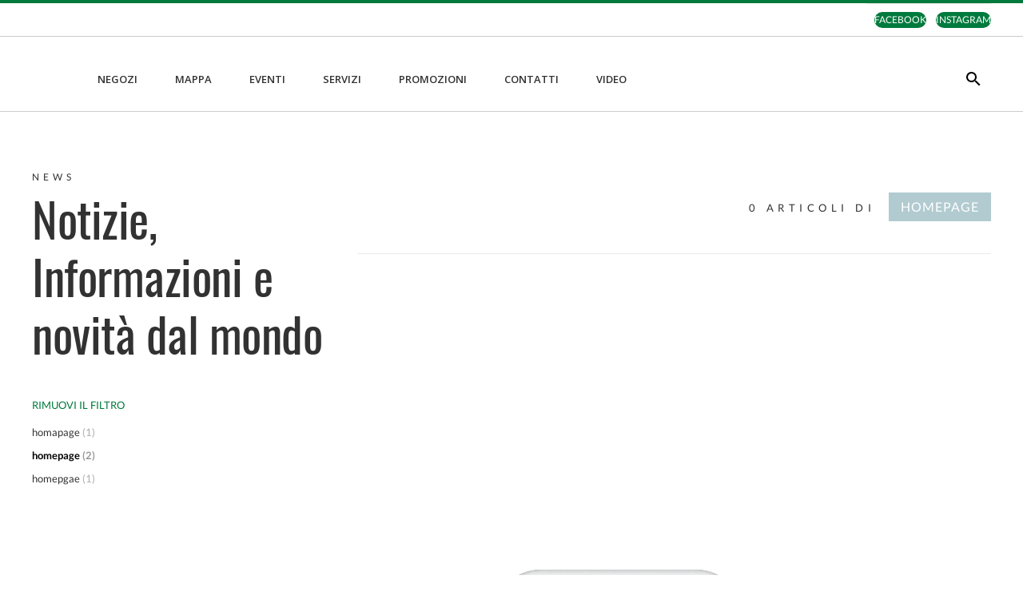

--- FILE ---
content_type: text/html; charset=UTF-8
request_url: https://www.gliorsi.it/lifestyle/type/homepage/
body_size: 1839
content:
<!DOCTYPE html>
<html lang="en">
<head>
    <meta charset="utf-8">
    <meta name="viewport" content="width=device-width, initial-scale=1">
    <title></title>
    <style>
        body {
            font-family: "Arial";
        }
    </style>
    <script type="text/javascript">
    window.awsWafCookieDomainList = [];
    window.gokuProps = {
"key":"AQIDAHjcYu/GjX+QlghicBgQ/7bFaQZ+m5FKCMDnO+vTbNg96AHqDSf7dyseAvxXfff+th73AAAAfjB8BgkqhkiG9w0BBwagbzBtAgEAMGgGCSqGSIb3DQEHATAeBglghkgBZQMEAS4wEQQMBbAhfC6rywEJSQLoAgEQgDvkSovwKw8drqzo35BraWInANBuiYC/Ydi42ZvWJEuM09r4GJbJcSPceJYTDcFO+WT1lARbyvQfSSoHfg==",
          "iv":"D549rQCrCQAACLNB",
          "context":"hA7nX5ynNvcyXJA7hU+2yFvR9Y+fTQSDhzNYtTeCGmSeXg1oon9eughZGOXuzTm3c+5IHYUnpR54hQKFLGrFzVa+g5RuS86CHD9mlYoHzXbQxuTxiPdAkw9LwEFPeb+4TFXjta5VPG+pDL1fpq3qu6w211FRkjEPR5A/FVViOVTM4s8X/iWy0t8dzLnM3ZgBj58XZYeVgc/jdGz13VnGNcDN5OStTfYlt8I/TP/MiDIor4PZ2l7gSpiSRt0fNBV1+aui+WqjcpV2oZl3XJkxkXPkSfrusAubo1idyxxKmNmqb709UR63aig/wL3bPOEK2OqLR9pWM4C+m6iAIVlDq/mW1YLdW7Q4JXs6qHisaPyfJtOjIzgkXdB8e2/Z4Q=="
};
    </script>
    <script src="https://23073214e99f.82e16d3f.us-east-2.token.awswaf.com/23073214e99f/578fac5a6db9/e919c41c1779/challenge.js"></script>
</head>
<body>
    <div id="challenge-container"></div>
    <script type="text/javascript">
        AwsWafIntegration.saveReferrer();
        AwsWafIntegration.checkForceRefresh().then((forceRefresh) => {
            if (forceRefresh) {
                AwsWafIntegration.forceRefreshToken().then(() => {
                    window.location.reload(true);
                });
            } else {
                AwsWafIntegration.getToken().then(() => {
                    window.location.reload(true);
                });
            }
        });
    </script>
    <noscript>
        <h1>JavaScript is disabled</h1>
        In order to continue, we need to verify that you're not a robot.
        This requires JavaScript. Enable JavaScript and then reload the page.
    </noscript>
</body>
</html>

--- FILE ---
content_type: text/html; charset=UTF-8
request_url: https://www.gliorsi.it/lifestyle/type/homepage/
body_size: 32941
content:
<!DOCTYPE html>
<html lang="it-IT">
<head >
<meta charset="UTF-8" />
<meta name="viewport" content="width=device-width, initial-scale=1" />
<meta name='robots' content='index, follow, max-image-preview:large, max-snippet:-1, max-video-preview:-1' />
	<style>img:is([sizes="auto" i], [sizes^="auto," i]) { contain-intrinsic-size: 3000px 1500px }</style>
	<script id="Cookiebot" src="https://consent.cookiebot.com/uc.js" data-cbid="3c97ff69-2a98-4ea3-a23d-204ee360b163" data-blockingmode="auto" type="text/javascript"></script><meta http-equiv="X-UA-Compatible" content="IE=edge" /><meta name="viewport" content="width=device-width, initial-scale=1.0, maximum-scale=1.0, user-scalable=0"/>
	<!-- This site is optimized with the Yoast SEO plugin v26.2 - https://yoast.com/wordpress/plugins/seo/ -->
	<title>homepage Archives - gli orsi - Centro commerciale</title>
	<link rel="canonical" href="https://www.gliorsi.it/lifestyle/type/homepage/" />
	<meta property="og:locale" content="it_IT" />
	<meta property="og:type" content="article" />
	<meta property="og:title" content="homepage Archives - gli orsi - Centro commerciale" />
	<meta property="og:url" content="https://www.gliorsi.it/lifestyle/type/homepage/" />
	<meta property="og:site_name" content="gli orsi - Centro commerciale" />
	<meta name="twitter:card" content="summary_large_image" />
	<script type="application/ld+json" class="yoast-schema-graph">{"@context":"https://schema.org","@graph":[{"@type":"CollectionPage","@id":"https://www.gliorsi.it/lifestyle/type/homepage/","url":"https://www.gliorsi.it/lifestyle/type/homepage/","name":"homepage Archives - gli orsi - Centro commerciale","isPartOf":{"@id":"https://www.gliorsi.it/#website"},"breadcrumb":{"@id":"https://www.gliorsi.it/lifestyle/type/homepage/#breadcrumb"},"inLanguage":"it-IT"},{"@type":"BreadcrumbList","@id":"https://www.gliorsi.it/lifestyle/type/homepage/#breadcrumb","itemListElement":[{"@type":"ListItem","position":1,"name":"Home","item":"https://www.gliorsi.it/"},{"@type":"ListItem","position":2,"name":"homepage"}]},{"@type":"WebSite","@id":"https://www.gliorsi.it/#website","url":"https://www.gliorsi.it/","name":"gli orsi - Centro commerciale","description":"","publisher":{"@id":"https://www.gliorsi.it/#organization"},"potentialAction":[{"@type":"SearchAction","target":{"@type":"EntryPoint","urlTemplate":"https://www.gliorsi.it/?s={search_term_string}"},"query-input":{"@type":"PropertyValueSpecification","valueRequired":true,"valueName":"search_term_string"}}],"inLanguage":"it-IT"},{"@type":"Organization","@id":"https://www.gliorsi.it/#organization","name":"gli orsi - Centro commerciale","url":"https://www.gliorsi.it/","logo":{"@type":"ImageObject","inLanguage":"it-IT","@id":"https://www.gliorsi.it/#/schema/logo/image/","url":"https://sonaesierracms-v2.cdnpservers.net/wp-content/uploads/sites/7/2021/10/gliorsilogo-80x80-1.jpg","contentUrl":"https://sonaesierracms-v2.cdnpservers.net/wp-content/uploads/sites/7/2021/10/gliorsilogo-80x80-1.jpg","width":80,"height":80,"caption":"gli orsi - Centro commerciale"},"image":{"@id":"https://www.gliorsi.it/#/schema/logo/image/"}}]}</script>
	<!-- / Yoast SEO plugin. -->


<link rel='dns-prefetch' href='//www.google.com' />
<link rel='dns-prefetch' href='//cdnjs.cloudflare.com' />
<link rel='dns-prefetch' href='//fonts.googleapis.com' />
<link rel='dns-prefetch' href='//sonaesierracms-v2.cdnpservers.net' />
<link href='https://sonaesierracms-v2.cdnpservers.net' rel='preconnect' />
<link rel="alternate" type="application/rss+xml" title="gli orsi - Centro commerciale &raquo; Feed" href="https://www.gliorsi.it/feed/" />
<link rel="alternate" type="application/rss+xml" title="gli orsi - Centro commerciale &raquo; Feed dei commenti" href="https://www.gliorsi.it/comments/feed/" />
<link rel="alternate" type="application/rss+xml" title="Feed gli orsi - Centro commerciale &raquo; homepage Calendar Type" href="https://www.gliorsi.it/lifestyle/type/homepage/feed/" />
<link rel='stylesheet' id='sierra-fusion-css' href='https://www.gliorsi.it/wp-content/themes/sierra-fusion/style.css?ver=2.0.1' type='text/css' media='all' />
<link rel='stylesheet' id='wp-block-library-css' href='https://www.gliorsi.it/wp-includes/css/dist/block-library/style.min.css?ver=6.8.3' type='text/css' media='all' />
<style id='classic-theme-styles-inline-css' type='text/css'>
/*! This file is auto-generated */
.wp-block-button__link{color:#fff;background-color:#32373c;border-radius:9999px;box-shadow:none;text-decoration:none;padding:calc(.667em + 2px) calc(1.333em + 2px);font-size:1.125em}.wp-block-file__button{background:#32373c;color:#fff;text-decoration:none}
</style>
<style id='global-styles-inline-css' type='text/css'>
:root{--wp--preset--aspect-ratio--square: 1;--wp--preset--aspect-ratio--4-3: 4/3;--wp--preset--aspect-ratio--3-4: 3/4;--wp--preset--aspect-ratio--3-2: 3/2;--wp--preset--aspect-ratio--2-3: 2/3;--wp--preset--aspect-ratio--16-9: 16/9;--wp--preset--aspect-ratio--9-16: 9/16;--wp--preset--color--black: #000000;--wp--preset--color--cyan-bluish-gray: #abb8c3;--wp--preset--color--white: #ffffff;--wp--preset--color--pale-pink: #f78da7;--wp--preset--color--vivid-red: #cf2e2e;--wp--preset--color--luminous-vivid-orange: #ff6900;--wp--preset--color--luminous-vivid-amber: #fcb900;--wp--preset--color--light-green-cyan: #7bdcb5;--wp--preset--color--vivid-green-cyan: #00d084;--wp--preset--color--pale-cyan-blue: #8ed1fc;--wp--preset--color--vivid-cyan-blue: #0693e3;--wp--preset--color--vivid-purple: #9b51e0;--wp--preset--gradient--vivid-cyan-blue-to-vivid-purple: linear-gradient(135deg,rgba(6,147,227,1) 0%,rgb(155,81,224) 100%);--wp--preset--gradient--light-green-cyan-to-vivid-green-cyan: linear-gradient(135deg,rgb(122,220,180) 0%,rgb(0,208,130) 100%);--wp--preset--gradient--luminous-vivid-amber-to-luminous-vivid-orange: linear-gradient(135deg,rgba(252,185,0,1) 0%,rgba(255,105,0,1) 100%);--wp--preset--gradient--luminous-vivid-orange-to-vivid-red: linear-gradient(135deg,rgba(255,105,0,1) 0%,rgb(207,46,46) 100%);--wp--preset--gradient--very-light-gray-to-cyan-bluish-gray: linear-gradient(135deg,rgb(238,238,238) 0%,rgb(169,184,195) 100%);--wp--preset--gradient--cool-to-warm-spectrum: linear-gradient(135deg,rgb(74,234,220) 0%,rgb(151,120,209) 20%,rgb(207,42,186) 40%,rgb(238,44,130) 60%,rgb(251,105,98) 80%,rgb(254,248,76) 100%);--wp--preset--gradient--blush-light-purple: linear-gradient(135deg,rgb(255,206,236) 0%,rgb(152,150,240) 100%);--wp--preset--gradient--blush-bordeaux: linear-gradient(135deg,rgb(254,205,165) 0%,rgb(254,45,45) 50%,rgb(107,0,62) 100%);--wp--preset--gradient--luminous-dusk: linear-gradient(135deg,rgb(255,203,112) 0%,rgb(199,81,192) 50%,rgb(65,88,208) 100%);--wp--preset--gradient--pale-ocean: linear-gradient(135deg,rgb(255,245,203) 0%,rgb(182,227,212) 50%,rgb(51,167,181) 100%);--wp--preset--gradient--electric-grass: linear-gradient(135deg,rgb(202,248,128) 0%,rgb(113,206,126) 100%);--wp--preset--gradient--midnight: linear-gradient(135deg,rgb(2,3,129) 0%,rgb(40,116,252) 100%);--wp--preset--font-size--small: 13px;--wp--preset--font-size--medium: 20px;--wp--preset--font-size--large: 36px;--wp--preset--font-size--x-large: 42px;--wp--preset--spacing--20: 0.44rem;--wp--preset--spacing--30: 0.67rem;--wp--preset--spacing--40: 1rem;--wp--preset--spacing--50: 1.5rem;--wp--preset--spacing--60: 2.25rem;--wp--preset--spacing--70: 3.38rem;--wp--preset--spacing--80: 5.06rem;--wp--preset--shadow--natural: 6px 6px 9px rgba(0, 0, 0, 0.2);--wp--preset--shadow--deep: 12px 12px 50px rgba(0, 0, 0, 0.4);--wp--preset--shadow--sharp: 6px 6px 0px rgba(0, 0, 0, 0.2);--wp--preset--shadow--outlined: 6px 6px 0px -3px rgba(255, 255, 255, 1), 6px 6px rgba(0, 0, 0, 1);--wp--preset--shadow--crisp: 6px 6px 0px rgba(0, 0, 0, 1);}:where(.is-layout-flex){gap: 0.5em;}:where(.is-layout-grid){gap: 0.5em;}body .is-layout-flex{display: flex;}.is-layout-flex{flex-wrap: wrap;align-items: center;}.is-layout-flex > :is(*, div){margin: 0;}body .is-layout-grid{display: grid;}.is-layout-grid > :is(*, div){margin: 0;}:where(.wp-block-columns.is-layout-flex){gap: 2em;}:where(.wp-block-columns.is-layout-grid){gap: 2em;}:where(.wp-block-post-template.is-layout-flex){gap: 1.25em;}:where(.wp-block-post-template.is-layout-grid){gap: 1.25em;}.has-black-color{color: var(--wp--preset--color--black) !important;}.has-cyan-bluish-gray-color{color: var(--wp--preset--color--cyan-bluish-gray) !important;}.has-white-color{color: var(--wp--preset--color--white) !important;}.has-pale-pink-color{color: var(--wp--preset--color--pale-pink) !important;}.has-vivid-red-color{color: var(--wp--preset--color--vivid-red) !important;}.has-luminous-vivid-orange-color{color: var(--wp--preset--color--luminous-vivid-orange) !important;}.has-luminous-vivid-amber-color{color: var(--wp--preset--color--luminous-vivid-amber) !important;}.has-light-green-cyan-color{color: var(--wp--preset--color--light-green-cyan) !important;}.has-vivid-green-cyan-color{color: var(--wp--preset--color--vivid-green-cyan) !important;}.has-pale-cyan-blue-color{color: var(--wp--preset--color--pale-cyan-blue) !important;}.has-vivid-cyan-blue-color{color: var(--wp--preset--color--vivid-cyan-blue) !important;}.has-vivid-purple-color{color: var(--wp--preset--color--vivid-purple) !important;}.has-black-background-color{background-color: var(--wp--preset--color--black) !important;}.has-cyan-bluish-gray-background-color{background-color: var(--wp--preset--color--cyan-bluish-gray) !important;}.has-white-background-color{background-color: var(--wp--preset--color--white) !important;}.has-pale-pink-background-color{background-color: var(--wp--preset--color--pale-pink) !important;}.has-vivid-red-background-color{background-color: var(--wp--preset--color--vivid-red) !important;}.has-luminous-vivid-orange-background-color{background-color: var(--wp--preset--color--luminous-vivid-orange) !important;}.has-luminous-vivid-amber-background-color{background-color: var(--wp--preset--color--luminous-vivid-amber) !important;}.has-light-green-cyan-background-color{background-color: var(--wp--preset--color--light-green-cyan) !important;}.has-vivid-green-cyan-background-color{background-color: var(--wp--preset--color--vivid-green-cyan) !important;}.has-pale-cyan-blue-background-color{background-color: var(--wp--preset--color--pale-cyan-blue) !important;}.has-vivid-cyan-blue-background-color{background-color: var(--wp--preset--color--vivid-cyan-blue) !important;}.has-vivid-purple-background-color{background-color: var(--wp--preset--color--vivid-purple) !important;}.has-black-border-color{border-color: var(--wp--preset--color--black) !important;}.has-cyan-bluish-gray-border-color{border-color: var(--wp--preset--color--cyan-bluish-gray) !important;}.has-white-border-color{border-color: var(--wp--preset--color--white) !important;}.has-pale-pink-border-color{border-color: var(--wp--preset--color--pale-pink) !important;}.has-vivid-red-border-color{border-color: var(--wp--preset--color--vivid-red) !important;}.has-luminous-vivid-orange-border-color{border-color: var(--wp--preset--color--luminous-vivid-orange) !important;}.has-luminous-vivid-amber-border-color{border-color: var(--wp--preset--color--luminous-vivid-amber) !important;}.has-light-green-cyan-border-color{border-color: var(--wp--preset--color--light-green-cyan) !important;}.has-vivid-green-cyan-border-color{border-color: var(--wp--preset--color--vivid-green-cyan) !important;}.has-pale-cyan-blue-border-color{border-color: var(--wp--preset--color--pale-cyan-blue) !important;}.has-vivid-cyan-blue-border-color{border-color: var(--wp--preset--color--vivid-cyan-blue) !important;}.has-vivid-purple-border-color{border-color: var(--wp--preset--color--vivid-purple) !important;}.has-vivid-cyan-blue-to-vivid-purple-gradient-background{background: var(--wp--preset--gradient--vivid-cyan-blue-to-vivid-purple) !important;}.has-light-green-cyan-to-vivid-green-cyan-gradient-background{background: var(--wp--preset--gradient--light-green-cyan-to-vivid-green-cyan) !important;}.has-luminous-vivid-amber-to-luminous-vivid-orange-gradient-background{background: var(--wp--preset--gradient--luminous-vivid-amber-to-luminous-vivid-orange) !important;}.has-luminous-vivid-orange-to-vivid-red-gradient-background{background: var(--wp--preset--gradient--luminous-vivid-orange-to-vivid-red) !important;}.has-very-light-gray-to-cyan-bluish-gray-gradient-background{background: var(--wp--preset--gradient--very-light-gray-to-cyan-bluish-gray) !important;}.has-cool-to-warm-spectrum-gradient-background{background: var(--wp--preset--gradient--cool-to-warm-spectrum) !important;}.has-blush-light-purple-gradient-background{background: var(--wp--preset--gradient--blush-light-purple) !important;}.has-blush-bordeaux-gradient-background{background: var(--wp--preset--gradient--blush-bordeaux) !important;}.has-luminous-dusk-gradient-background{background: var(--wp--preset--gradient--luminous-dusk) !important;}.has-pale-ocean-gradient-background{background: var(--wp--preset--gradient--pale-ocean) !important;}.has-electric-grass-gradient-background{background: var(--wp--preset--gradient--electric-grass) !important;}.has-midnight-gradient-background{background: var(--wp--preset--gradient--midnight) !important;}.has-small-font-size{font-size: var(--wp--preset--font-size--small) !important;}.has-medium-font-size{font-size: var(--wp--preset--font-size--medium) !important;}.has-large-font-size{font-size: var(--wp--preset--font-size--large) !important;}.has-x-large-font-size{font-size: var(--wp--preset--font-size--x-large) !important;}
:where(.wp-block-post-template.is-layout-flex){gap: 1.25em;}:where(.wp-block-post-template.is-layout-grid){gap: 1.25em;}
:where(.wp-block-columns.is-layout-flex){gap: 2em;}:where(.wp-block-columns.is-layout-grid){gap: 2em;}
:root :where(.wp-block-pullquote){font-size: 1.5em;line-height: 1.6;}
</style>
<link rel='stylesheet' id='wpmm-frontend-css' href='https://www.gliorsi.it/wp-content/plugins/ap-mega-menu/css/style.css?ver=6.8.3' type='text/css' media='all' />
<link rel='stylesheet' id='wpmm-responsive-stylesheet-css' href='https://www.gliorsi.it/wp-content/plugins/ap-mega-menu/css/responsive.css?ver=6.8.3' type='text/css' media='all' />
<link rel='stylesheet' id='wpmm-animate-css-css' href='https://www.gliorsi.it/wp-content/plugins/ap-mega-menu/css/animate.css?ver=ap-mega-menu' type='text/css' media='all' />
<link rel='stylesheet' id='wpmm-frontwalker-stylesheet-css' href='https://www.gliorsi.it/wp-content/plugins/ap-mega-menu/css/frontend_walker.css?ver=ap-mega-menu' type='text/css' media='all' />
<link rel='stylesheet' id='wpmm-google-fonts-style-css' href='//fonts.googleapis.com/css?family=Open+Sans%3A400%2C300%2C300italic%2C400italic%2C600%2C600italic%2C700&#038;ver=6.8.3' type='text/css' media='all' />
<link rel='stylesheet' id='wpmegamenu-fontawesome-css' href='https://www.gliorsi.it/wp-content/plugins/ap-mega-menu/css/wpmm-icons/font-awesome/font-awesome.min.css?ver=ap-mega-menu' type='text/css' media='all' />
<link rel='stylesheet' id='wpmegamenu-genericons-css' href='https://www.gliorsi.it/wp-content/plugins/ap-mega-menu/css/wpmm-icons/genericons.css?ver=ap-mega-menu' type='text/css' media='all' />
<link rel='stylesheet' id='dashicons-css' href='https://www.gliorsi.it/wp-includes/css/dashicons.min.css?ver=6.8.3' type='text/css' media='all' />
<link rel='stylesheet' id='sierra-products-css' href='https://www.gliorsi.it/wp-content/plugins/sierra-products/public/css/products-public.css?ver=2.4.0' type='text/css' media='all' />
<link rel='stylesheet' id='theme-default-css' href='https://www.gliorsi.it/wp-content/themes/sierra-fusion/themes/theme-fun-green.css?ver=2.0.1' type='text/css' media='' />
<link rel='stylesheet' id='theme-fonts-css' href='https://www.gliorsi.it/wp-content/themes/sierra-fusion/public/fonts.css?ver=2.0.1' type='text/css' media='' />
<link rel='stylesheet' id='video-conferencing-with-zoom-api-css' href='https://www.gliorsi.it/wp-content/plugins/video-conferencing-with-zoom-api/assets/public/css/style.min.css?ver=4.6.5' type='text/css' media='all' />
<script type="text/javascript">var SierraAPI = {"root":"https:\/\/www.gliorsi.it\/wp-json","nonce":"fa45013f10","language":"it"};</script><script type="text/javascript" src="https://www.gliorsi.it/wp-includes/js/jquery/jquery.min.js?ver=3.7.1" id="jquery-core-js"></script>
<script type="text/javascript" src="https://www.gliorsi.it/wp-includes/js/jquery/jquery-migrate.min.js?ver=3.4.1" id="jquery-migrate-js"></script>
<script type="text/javascript" id="wp_megamenu-frontend_scripts-js-extra">
/* <![CDATA[ */
var wp_megamenu_params = {"wpmm_mobile_toggle_option":"toggle_standard","wpmm_event_behavior":"click_submenu","wpmm_ajaxurl":"https:\/\/www.gliorsi.it\/wp-admin\/admin-ajax.php","wpmm_ajax_nonce":"6e59b7e4a6","check_woocommerce_enabled":"false","wpmm_mlabel_animation_type":"none","wpmm_animation_delay":"","wpmm_animation_duration":"","wpmm_animation_iteration_count":"1","enable_mobile":"1"};
/* ]]> */
</script>
<script type="text/javascript" src="https://www.gliorsi.it/wp-content/plugins/ap-mega-menu/js/frontend.js?ver=ap-mega-menu" id="wp_megamenu-frontend_scripts-js"></script>
<script type="text/javascript" src="https://www.gliorsi.it/wp-content/themes/sierra-fusion/public/head.js?ver=2.0.1" id="genesis-starter-head-js"></script>
<link rel="https://api.w.org/" href="https://www.gliorsi.it/wp-json/" /><link rel="alternate" title="JSON" type="application/json" href="https://www.gliorsi.it/wp-json/wp/v2/sc_type/4104" /><link rel="EditURI" type="application/rsd+xml" title="RSD" href="https://www.gliorsi.it/xmlrpc.php?rsd" />
<meta name="generator" content="WordPress 6.8.3" />
<style type='text/css'></style>
<!--BEGIN: TRACKING CODE MANAGER (v2.5.0) BY INTELLYWP.COM IN HEAD//-->
<!-- Google Consent Mode -->
<script>
    window.dataLayer = window.dataLayer || [];
    function gtag() {
        dataLayer.push(arguments);
    }
    gtag("consent", "default", {
        ad_storage: "denied",
        analytics_storage: "denied",
        functionality_storage: "denied",
        personalization_storage: "denied",
        security_storage: "granted",
        wait_for_update: 500,
    });
    gtag("set", "ads_data_redaction", true);
</script>
<!-- End Google Consent Mode -->

<!-- Google Tag Manager -->
<script>(function(w,d,s,l,i){w[l]=w[l]||[];w[l].push({'gtm.start':
new Date().getTime(),event:'gtm.js'});var f=d.getElementsByTagName(s)[0],
j=d.createElement(s),dl=l!='dataLayer'?'&l='+l:'';j.async=true;j.src=
'https://www.googletagmanager.com/gtm.js?id='+i+dl;f.parentNode.insertBefore(j,f);
})(window,document,'script','dataLayer','GTM-5QG2BX9M');</script>
<!-- End Google Tag Manager -->
<!-- Matomo -->
<script type="text/javascript">
  var _paq = window._paq = window._paq || [];
  /* tracker methods like "setCustomDimension" should be called before "trackPageView" */
  // Call disableCookies before calling trackPageView 
  _paq.push(['disableCookies']);
  _paq.push(['trackPageView']);
  _paq.push(['enableLinkTracking']);
  (function() {
    var u="https://www.gliorsi.it/matomo/";
    _paq.push(['setTrackerUrl', u+'matomo.php']);
    _paq.push(['setSiteId', '34']);
    /* Sierra Piwik */
    var secondaryTrackerUrl = 'https://s.sonaesierra.info/piwik.php';
    var secondaryWebsiteId = 7;
    _paq.push(['addTracker', secondaryTrackerUrl, secondaryWebsiteId]);
    /* END Sierra Piwik */
    var d=document, g=d.createElement('script'), s=d.getElementsByTagName('script')[0];
    g.type='text/javascript'; g.async=true; g.src='//www.gliorsi.it/matomo/matomo.js'; s.parentNode.insertBefore(g,s);
  })();
</script>
<!-- End Matomo Code -->
<!--END: https://wordpress.org/plugins/tracking-code-manager IN HEAD//--><script type="text/javascript">
			function ochntrack(){
				ochn.init();
				ochn.send('action','visit');
				}
			</script>        <!--noptimize-->
        <script type="text/javascript">
            var cachedStyles = {"fonts":"https:\/\/www.gliorsi.it\/wp-content\/themes\/sierra-fusion\/public\/fonts.css?version=2.0.1"};
            !function(e){var t={};function n(r){if(t[r])return t[r].exports;var o=t[r]={i:r,l:!1,exports:{}};return e[r].call(o.exports,o,o.exports,n),o.l=!0,o.exports}n.m=e,n.c=t,n.d=function(e,t,r){n.o(e,t)||Object.defineProperty(e,t,{enumerable:!0,get:r})},n.r=function(e){"undefined"!=typeof Symbol&&Symbol.toStringTag&&Object.defineProperty(e,Symbol.toStringTag,{value:"Module"}),Object.defineProperty(e,"__esModule",{value:!0})},n.t=function(e,t){if(1&t&&(e=n(e)),8&t)return e;if(4&t&&"object"==typeof e&&e&&e.__esModule)return e;var r=Object.create(null);if(n.r(r),Object.defineProperty(r,"default",{enumerable:!0,value:e}),2&t&&"string"!=typeof e)for(var o in e)n.d(r,o,function(t){return e[t]}.bind(null,o));return r},n.n=function(e){var t=e&&e.__esModule?function(){return e.default}:function(){return e};return n.d(t,"a",t),t},n.o=function(e,t){return Object.prototype.hasOwnProperty.call(e,t)},n.p="./wp-content/themes/sierra-fusion/public",n(n.s=412)}({1:function(e,t,n){n(2)({})},2:function(e,t,n){var r,o;o=this,void 0===(r=function(){return o.svg4everybody=function(){
/*! svg4everybody v2.1.9 | github.com/jonathantneal/svg4everybody */
function e(e,t,n){if(n){var r=document.createDocumentFragment(),o=!t.hasAttribute("viewBox")&&n.getAttribute("viewBox");o&&t.setAttribute("viewBox",o);for(var a=n.cloneNode(!0);a.childNodes.length;)r.appendChild(a.firstChild);e.appendChild(r)}}function t(t){t.onreadystatechange=function(){if(4===t.readyState){var n=t._cachedDocument;n||((n=t._cachedDocument=document.implementation.createHTMLDocument("")).body.innerHTML=t.responseText,t._cachedTarget={}),t._embeds.splice(0).map((function(r){var o=t._cachedTarget[r.id];o||(o=t._cachedTarget[r.id]=n.getElementById(r.id)),e(r.parent,r.svg,o)}))}},t.onreadystatechange()}function n(e){for(var t=e;"svg"!==t.nodeName.toLowerCase()&&(t=t.parentNode););return t}return function(r){var o,a=Object(r),i=window.top!==window.self;o="polyfill"in a?a.polyfill:/\bTrident\/[567]\b|\bMSIE (?:9|10)\.0\b/.test(navigator.userAgent)||(navigator.userAgent.match(/\bEdge\/12\.(\d+)\b/)||[])[1]<10547||(navigator.userAgent.match(/\bAppleWebKit\/(\d+)\b/)||[])[1]<537||/\bEdge\/.(\d+)\b/.test(navigator.userAgent)&&i;var c={},u=window.requestAnimationFrame||setTimeout,d=document.getElementsByTagName("use"),s=0;o&&function r(){for(var i=0;i<d.length;){var l=d[i],f=l.parentNode,p=n(f),g=l.getAttribute("xlink:href")||l.getAttribute("href");if(!g&&a.attributeName&&(g=l.getAttribute(a.attributeName)),p&&g){if(o)if(!a.validate||a.validate(g,p,l)){f.removeChild(l);var m=g.split("#"),v=m.shift(),h=m.join("#");if(v.length){var b=c[v];b||((b=c[v]=new XMLHttpRequest).open("GET",v),b.send(),b._embeds=[]),b._embeds.push({parent:f,svg:p,id:h}),t(b)}else e(f,p,document.getElementById(h))}else++i,++s}else++i}(!d.length||d.length-s>0)&&u(r,67)}()}}()}.apply(t,[]))||(e.exports=r)},412:function(e,t,n){n(454),e.exports=n(1)},454:function(e,t,n){"use strict";function r(e,t){return window.localStorage&&window.localStorage["cssCacheUrl_".concat(e)]===t}function o(e){var t=document.createElement("style");t.setAttribute("type","text/css"),t.styleSheet?t.styleSheet.cssText=e:t.innerHTML=e,document.getElementsByTagName("head")[0].appendChild(t)}function a(e,t){if(!window.localStorage||!window.XMLHttpRequest){var n=document.createElement("link");return n.href=t,n.rel="stylesheet",n.type="text/css",document.getElementsByTagName("head")[0].appendChild(n),void(document.cookie="cssCache_".concat(e))}if(r(e,t))o(function(e){return window.localStorage&&window.localStorage["cssCache_".concat(e)]}(e));else{var a=new XMLHttpRequest;a.open("GET",t,!0),a.onreadystatechange=function(){4===a.readyState&&(o(a.responseText),function(e,t,n){window.localStorage["cssCache_".concat(e)]=n,window.localStorage["cssCacheUrl_".concat(e)]=t}(e,t,a.responseText))},a.send()}}n.r(t);var i={require:function(e,t){var n,o,i;r(e,t)||document.cookie.indexOf("cssCache_".concat(e))>-1?a(e,t):(n=window,o="load",i=function(){return a(e,t)},n.addEventListener?n.addEventListener(o,i,!1):n.attachEvent&&n.attachEvent("on".concat(o),i))}},c=window.cachedStyles||{};for(var u in c)i.require(u,c[u])}});        </script>
        <noscript>
                            <link rel="stylesheet" type="text/css" media="all"
                    href="https://www.gliorsi.it/wp-content/themes/sierra-fusion/public/fonts.css?version=2.0.1">
                    </noscript>
        <!--/noptimize-->
        <link rel="icon" href="https://sonaesierracms-v2.cdnpservers.net/wp-content/uploads/sites/7/2017/04/cropped-GliOrsi-32x32.png" sizes="32x32" />
<link rel="icon" href="https://sonaesierracms-v2.cdnpservers.net/wp-content/uploads/sites/7/2017/04/cropped-GliOrsi-192x192.png" sizes="192x192" />
<link rel="apple-touch-icon" href="https://sonaesierracms-v2.cdnpservers.net/wp-content/uploads/sites/7/2017/04/cropped-GliOrsi-180x180.png" />
<meta name="msapplication-TileImage" content="https://sonaesierracms-v2.cdnpservers.net/wp-content/uploads/sites/7/2017/04/cropped-GliOrsi-270x270.png" />
<style>@media (max-width: 576px){ .custom-logo-link{height: 60px !important;}}</style><meta name="generator" content="WP Rocket 3.20.0.3" data-wpr-features="wpr_cdn wpr_desktop" /></head>
<body class="archive tax-sc_type term-homepage term-4104 wp-custom-logo wp-theme-genesis wp-child-theme-sierra-fusion  cookiebot-loading vip-member header-image sidebar-content genesis-breadcrumbs-hidden genesis-footer-widgets-hidden archive-no-results">
<!--BEGIN: TRACKING CODE MANAGER (v2.5.0) BY INTELLYWP.COM IN BODY//-->
<!-- Google Tag Manager (noscript) -->
<noscript><iframe src="https://www.googletagmanager.com/ns.html?id=GTM-5QG2BX9M" height="0" width="0"></iframe></noscript>
<!-- End Google Tag Manager (noscript) -->
<!--END: https://wordpress.org/plugins/tracking-code-manager IN BODY//--><span class="sierra-sprite"><svg xmlns="http://www.w3.org/2000/svg" xmlns:xlink="http://www.w3.org/1999/xlink"><symbol id="active-step" viewBox="0 0 16 16"><title>active-step</title><circle cx="36" cy="8" r="6.5" transform="translate(-28)" stroke="#000" stroke-width="3" fill="none" fill-rule="evenodd"/></symbol><symbol id="arrow_back" viewBox="0 0 24 24"><title>arrow_back</title><path d="M20.016 11.016v1.969H7.828l5.578 5.625L12 20.016 3.984 12 12 3.984l1.406 1.406-5.578 5.625h12.188z"/></symbol><symbol id="arrow_forward" viewBox="0 0 24 24"><title>arrow_forward</title><path d="M12 3.984L20.016 12 12 20.016l-1.406-1.406 5.578-5.625H3.984v-1.969h12.188l-5.578-5.625z"/></symbol><symbol id="arrow-down" viewBox="0 0 24 24"><title>arrow-down</title><path d="M7.406 7.828L12 12.422l4.594-4.594L18 9.234l-6 6-6-6z"/></symbol><symbol id="arrow-left" viewBox="0 0 24 24"><title>arrow-left</title><path d="M15.422 16.078l-1.406 1.406-6-6 6-6 1.406 1.406-4.594 4.594z"/></symbol><symbol id="arrow-right" viewBox="0 0 24 24"><title>arrow-right</title><path d="M8.578 16.359l4.594-4.594-4.594-4.594 1.406-1.406 6 6-6 6z"/></symbol><symbol id="arrow-up" viewBox="0 0 24 24"><title>arrow-up</title><path d="M7.406 15.422L6 14.016l6-6 6 6-1.406 1.406L12 10.828z"/></symbol><symbol id="bag-icon" viewBox="0 0 30 30"><title>bag-icon</title><path d="M18.065 7.2h-6.963V5.633c0-1.728 1.563-3.133 3.482-3.133 1.92 0 3.48 1.405 3.48 3.133V7.2h.001zm9.014 1.153c-.05-.483-.5-.853-1.04-.853h-5.207V5.625C20.833 2.523 18.03 0 14.583 0c-3.446 0-6.25 2.523-6.25 5.625V7.5h-5.21c-.537 0-.986.37-1.035.853L.005 28.978a.88.88 0 00.267.716c.198.195.477.306.77.306h27.084c.292 0 .57-.11.77-.306a.88.88 0 00.266-.716L27.08 8.353h-.001z"/></symbol><symbol id="calendar" viewBox="0 0 30 30"><title>calendar</title><g fill="none" fill-rule="evenodd" opacity=".7"><circle cx="15" cy="15" r="15" fill="#EAEAEA"/><path fill="#000" fill-rule="nonzero" d="M20.965 7.813h1.566c.397 0 .719.321.719.718v14a.719.719 0 01-.719.719H7.47a.719.719 0 01-.719-.719v-14a.72.72 0 01.719-.719h1.566c.242-.629.552-1.062 1.246-1.062.695 0 1.005.433 1.246 1.063h6.946c.241-.63.551-1.063 1.246-1.063.694 0 1.004.433 1.246 1.063zm.848 14v-8.938H8.188v8.938h13.624zm0-10.375V9.25h-.733v.094c0 .913-.448 1.656-1.361 1.656-.914 0-1.357-.743-1.357-1.656V9.25H11.74v.094c0 .913-.545 1.656-1.459 1.656-.913 0-1.356-.743-1.356-1.656V9.25h-.737v2.188h13.624z"/></g></symbol><symbol id="clock" viewBox="0 0 24 24"><title>clock</title><path d="M12.516 6.984v5.25l4.5 2.672-.75 1.266-5.25-3.188v-6h1.5zM12 20.016c4.406 0 8.016-3.609 8.016-8.016S16.407 3.984 12 3.984 3.984 7.593 3.984 12 7.593 20.016 12 20.016zm0-18c5.531 0 9.984 4.453 9.984 9.984S17.531 21.984 12 21.984 2.016 17.531 2.016 12 6.469 2.016 12 2.016z"/></symbol><symbol id="close" viewBox="0 0 24 24"><title>close</title><path d="M18.984 6.422L13.406 12l5.578 5.578-1.406 1.406L12 13.406l-5.578 5.578-1.406-1.406L10.594 12 5.016 6.422l1.406-1.406L12 10.594l5.578-5.578z"/></symbol><symbol id="cog" viewBox="0 0 24 24"><title>cog</title><path d="M19.43 12.98c.04-.32.07-.64.07-.98 0-.34-.03-.66-.07-.98l2.11-1.65c.19-.15.24-.42.12-.64l-2-3.46c-.12-.22-.39-.3-.61-.22l-2.49 1c-.52-.4-1.08-.73-1.69-.98l-.38-2.65A.488.488 0 0014 2h-4c-.25 0-.46.18-.49.42l-.38 2.65c-.61.25-1.17.59-1.69.98l-2.49-1c-.23-.09-.49 0-.61.22l-2 3.46c-.13.22-.07.49.12.64l2.11 1.65c-.04.32-.07.65-.07.98 0 .33.03.66.07.98l-2.11 1.65c-.19.15-.24.42-.12.64l2 3.46c.12.22.39.3.61.22l2.49-1c.52.4 1.08.73 1.69.98l.38 2.65c.03.24.24.42.49.42h4c.25 0 .46-.18.49-.42l.38-2.65c.61-.25 1.17-.59 1.69-.98l2.49 1c.23.09.49 0 .61-.22l2-3.46c.12-.22.07-.49-.12-.64l-2.11-1.65zM12 15.5c-1.93 0-3.5-1.57-3.5-3.5s1.57-3.5 3.5-3.5 3.5 1.57 3.5 3.5-1.57 3.5-3.5 3.5z" fill-rule="evenodd"/></symbol><symbol id="completed-step" viewBox="0 0 16 16"><title>completed-step</title><path fill="#FFF" fill-rule="nonzero" d="M10.762 4.5L7 8.396 5.238 6.708 4 7.96l3 2.94 5-5.149z"/></symbol><symbol id="coupon" viewBox="0 0 24 24"><title>coupon</title><path d="M17.823 19.523V8.859c0-.427-.165-.853-.491-1.179l-4.147-4.147a1.68 1.68 0 00-2.37 0L6.668 7.68a1.672 1.672 0 00-.491 1.19v10.664a1.667 1.667 0 001.676 1.665h8.294c.432.006.859-.16 1.185-.486a1.69 1.69 0 00.491-1.19zm-6.712-12.14A1.255 1.255 0 0112 5.238c.334 0 .654.133.889.369a1.255 1.255 0 010 1.777 1.255 1.255 0 01-1.778 0v-.001z" fill-rule="evenodd"/></symbol><symbol id="date-icon" viewBox="0 0 18 20"><title>date-icon</title><path d="M14 11H9v5h5v-5zM13 0v2H5V0H3v2H2C.89 2 .01 2.9.01 4L0 18a2 2 0 002 2h14c1.1 0 2-.9 2-2V4c0-1.1-.9-2-2-2h-1V0h-2zm3 18H2V7h14v11z" fill="#323232" fill-rule="nonzero"/></symbol><symbol id="download" viewBox="0 0 18 18"><title>3FA37AC4-B042-4E97-8D38-B423484C5304</title><g fill="none" fill-rule="evenodd"><path d="M0 0h18v18H0z"/><path d="M14.25 6.75h-3v-4.5h-4.5v4.5h-3L9 12l5.25-5.25zM3.75 13.5V15h10.5v-1.5H3.75z" fill="#000" fill-rule="nonzero"/></g></symbol><symbol id="envelope" viewBox="0 0 32 32"><title>mail-envelope-closed</title><path d="M25.923 21.077l-.808.808-5.99-5.135L16.5 19l-2.625-2.25-5.99 5.135-.808-.808L13 16l-5.923-5.077.808-.808L16.5 17.5l8.615-7.385.808.808L20 16l5.923 5.077zM6.004 8A2 2 0 004 9.994v12.012C4 23.107 4.89 24 6.004 24h20.993a2 2 0 002.004-1.994V9.994c0-1.101-.89-1.994-2.004-1.994H6.004z"/></symbol><symbol id="external-link" viewBox="0 0 28 28"><title>external-link</title><path d="M22 14.5v5c0 2.484-2.016 4.5-4.5 4.5h-13A4.502 4.502 0 010 19.5v-13C0 4.016 2.016 2 4.5 2h11c.281 0 .5.219.5.5v1c0 .281-.219.5-.5.5h-11A2.507 2.507 0 002 6.5v13C2 20.875 3.125 22 4.5 22h13c1.375 0 2.5-1.125 2.5-2.5v-5c0-.281.219-.5.5-.5h1c.281 0 .5.219.5.5zM28 1v8c0 .547-.453 1-1 1a.99.99 0 01-.703-.297l-2.75-2.75L13.36 17.14c-.094.094-.234.156-.359.156s-.266-.063-.359-.156l-1.781-1.781c-.094-.094-.156-.234-.156-.359s.063-.266.156-.359L21.048 4.454l-2.75-2.75a.996.996 0 01-.297-.703c0-.547.453-1 1-1h8c.547 0 1 .453 1 1z"/></symbol><symbol id="eye" viewBox="0 0 24 24"><title>eye</title><g fill="none" fill-rule="evenodd"><path d="M0 0h24v24H0z"/><path fill="#323232" fill-rule="nonzero" d="M12 4.5C7 4.5 2.73 7.61 1 12c1.73 4.39 6 7.5 11 7.5s9.27-3.11 11-7.5c-1.73-4.39-6-7.5-11-7.5zM12 17c-2.76 0-5-2.24-5-5s2.24-5 5-5 5 2.24 5 5-2.24 5-5 5zm0-8c-1.66 0-3 1.34-3 3s1.34 3 3 3 3-1.34 3-3-1.34-3-3-3z"/></g></symbol><symbol id="facebook-white" viewBox="0 0 24 24"><title>0FD0FF81-23FC-4DD4-8EB0-440DB49230D7</title><g fill="none" fill-rule="evenodd"><path d="M0 0h24v24H0z"/><path d="M16.97 6.12h-2.847c-.338 0-.713.443-.713 1.035v2.057h3.56v2.932h-3.56v8.803h-3.362v-8.803H7V9.212h3.048V7.487C10.048 5.013 11.765 3 14.123 3h2.848v3.12z" fill="#FFF"/></g></symbol><symbol id="facebook" viewBox="0 0 14 24"><title>facebook</title><path d="M12.844.161v3.536h-2.103c-1.647 0-1.955.79-1.955 1.929v2.531h3.924l-.522 3.964H8.786v10.165H4.688V12.121H1.273V8.157h3.415v-2.92C4.688 1.849 6.764 0 9.791 0c1.446 0 2.692.107 3.054.161z"/></symbol><symbol id="feedback-like" viewBox="0 0 512 512"><title>feedback-like</title><path d="M467 16H45C20.187 16 0 36.187 0 61v300c0 24.813 20.187 45 45 45h46v75a15 15 0 0025.607 10.606L202.213 406H467c24.813 0 45-20.187 45-45V61c0-24.813-20.187-45-45-45zm15 345c0 8.271-6.729 15-15 15H196a15 15 0 00-10.606 4.394L121 444.786V391c0-8.284-6.716-15-15-15H45c-8.271 0-15-6.729-15-15V61c0-8.271 6.729-15 15-15h422c8.271 0 15 6.729 15 15v300z"/><path d="M376 166h-30c-11.426 0-21.864 4.288-29.809 11.33l-9.605-6.203C293.696 162.801 286 148.67 286 133.324V106c0-16.542-13.458-30-30-30-33.084 0-60 26.916-60 60v30h-30.906c-28.422 0-49.691 26.005-44.126 53.825l18 90C143.16 330.786 161.718 346 183.094 346h69.154c14.929 0 29.66-2.455 43.781-7.296l17.929-6.146C322.126 340.848 333.471 346 346 346h30c8.284 0 15-6.716 15-15V181c0-8.284-6.716-15-15-15zm-74.795 139.215l-14.904 5.109a104.762 104.762 0 01-34.052 5.675h-69.154c-7.125 0-13.312-5.071-14.709-12.059l-18-90c-1.858-9.289 5.252-17.941 14.709-17.941H211c8.284 0 15-6.716 15-15v-45c0-16.542 13.458-30 30-30v27.325c0 25.575 12.826 49.128 34.311 63.003l11.304 7.3a45.13 45.13 0 00-.614 7.372v90c0 1.422.074 2.827.204 4.216zM361 316h-15c-8.271 0-15-6.729-15-15v-90c0-8.271 6.729-15 15-15h15v120z"/></symbol><symbol id="feedback-simple" viewBox="0 0 1000 1000"><title>feedback-simple</title><path d="M831.2 268.8H168.8c-12.9 0-23.3-10.4-23.3-23.3s10.4-23.3 23.3-23.3h662.4c12.9 0 23.3 10.4 23.3 23.3 0 12.8-10.4 23.3-23.3 23.3zm0 150.5H168.8c-12.9 0-23.3-10.4-23.3-23.3s10.4-23.3 23.3-23.3h662.4c12.9 0 23.3 10.4 23.3 23.3s-10.4 23.3-23.3 23.3zm0 150.5H168.8c-12.9 0-23.3-10.4-23.3-23.3s10.4-23.3 23.3-23.3h662.4c12.9 0 23.3 10.4 23.3 23.3s-10.4 23.3-23.3 23.3z"/><path d="M265.9 943.5V769c0-18.5-15.1-33.6-33.6-33.6H90.2c-44.3 0-80.2-36-80.2-80.3V136.8c0-44.3 36-80.3 80.2-80.3h819.5c44.3 0 80.3 36 80.3 80.3v518.4c0 44.3-36 80.3-80.3 80.3H521c-8 0-15.8 2.9-21.8 8.1L265.9 943.5zM90.2 103.2c-18.5 0-33.6 15.1-33.6 33.6v518.4c0 18.5 15.1 33.6 33.6 33.6h142.1c44.3 0 80.2 36 80.2 80.2v73l156.3-133.9c14.5-12.5 33.1-19.3 52.2-19.3h388.7c18.5 0 33.6-15.1 33.6-33.6V136.8c0-18.5-15.1-33.6-33.6-33.6H90.2z"/></symbol><symbol id="gallery-fullscreen-white" viewBox="0 0 24 24"><title>C8A9AC3D-2D6E-4A69-AC16-9B135FCBBA1B</title><path fill="#fff" d="M7 14H5v5h5v-2H7v-3zm-2-4h2V7h3V5H5v5zm12 7h-3v2h5v-5h-2v3zM14 5v2h3v3h2V5h-5z"/></symbol><symbol id="gallery-fullscreen" viewBox="0 0 24 24"><title>C8A9AC3D-2D6E-4A69-AC16-9B135FCBBA1B</title><path d="M7 14H5v5h5v-2H7v-3zm-2-4h2V7h3V5H5v5zm12 7h-3v2h5v-5h-2v3zM14 5v2h3v3h2V5h-5z"/></symbol><symbol id="google_plus" viewBox="0 0 24 24"><title>google_plus</title><path d="M23 11h-2V9h-2v2h-2v2h2v2h2v-2h2M8 11v2.4h4c-.2 1-1.2 3-4 3-2.4 0-4.3-2-4.3-4.4 0-2.4 1.9-4.4 4.3-4.4 1.4 0 2.3.6 2.8 1.1l1.9-1.8C11.5 5.7 9.9 5 8 5c-3.9 0-7 3.1-7 7s3.1 7 7 7c4 0 6.7-2.8 6.7-6.8 0-.5 0-.8-.1-1.2H8z"/></symbol><symbol id="google-my-business" viewBox="0 0 50 50"><title>google-my-business</title><path d="M9.283 4a4.007 4.007 0 00-3.855 2.936L2 19.366v.134c0 1.834.77 3.492 2 4.676V43c0 1.645 1.355 3 3 3h36c1.645 0 3-1.355 3-3V24.176a6.478 6.478 0 002-4.676v-.135l-3.43-12.43A4.007 4.007 0 0040.715 4H9.283zm0 2h5.57l-1.656 12H4.451L7.355 7.469A1.993 1.993 0 019.283 6zm7.588 0H24v12h-8.783L16.87 6zM26 6h7.129l1.654 12H26V6zm9.146 0h5.569c.905 0 1.687.597 1.928 1.469L45.549 18h-8.746L35.146 6zM4.064 20h8.885c-.25 2.256-2.123 4-4.449 4-2.325 0-4.186-1.745-4.436-4zM15.1 20h8.8c-.257 2.248-2.08 4-4.4 4-2.32 0-4.143-1.752-4.4-4zm11 0h8.8c-.257 2.248-2.08 4-4.4 4-2.32 0-4.143-1.752-4.4-4zm10.95 0h8.886c-.25 2.255-2.111 4-4.436 4-2.326 0-4.2-1.744-4.45-4zM25 22.748C26.136 24.654 28.13 26 30.5 26c2.33 0 4.343-1.252 5.467-3.111C37.113 24.749 39.163 26 41.5 26a6.45 6.45 0 002.5-.502V43c0 .565-.435 1-1 1H7c-.565 0-1-.435-1-1V25.498A6.45 6.45 0 008.5 26c2.337 0 4.387-1.25 5.533-3.111C15.157 24.749 17.17 26 19.5 26c2.37 0 4.364-1.346 5.5-3.252zM35.5 29a6.508 6.508 0 00-6.5 6.5c0 3.584 2.916 6.5 6.5 6.5s6.5-2.916 6.5-6.5c0-.169-.013-.334-.025-.5H36v2h3.725c-.621 1.742-2.272 3-4.225 3a4.505 4.505 0 01-4.5-4.5c0-2.481 2.019-4.5 4.5-4.5 1.496 0 2.814.741 3.633 1.867l1.431-1.431A6.491 6.491 0 0035.5 29z"/></symbol><symbol id="google" viewBox="0 0 210 210"><title>google</title><path d="M0 105C0 47.103 47.103 0 105 0c23.383 0 45.515 7.523 64.004 21.756l-24.4 31.696C133.172 44.652 119.477 40 105 40c-35.841 0-65 29.159-65 65s29.159 65 65 65c28.867 0 53.398-18.913 61.852-45H105V85h105v20c0 57.897-47.103 105-105 105S0 162.897 0 105z"/></symbol><symbol id="green-check" viewBox="0 0 83 83"><title>green-check</title><g fill="none" fill-rule="evenodd"><path d="M0 0h83v83H0z"/><path fill="#6AC259" fill-rule="nonzero" d="M41.5 6.917C22.41 6.917 6.917 22.41 6.917 41.5c0 19.09 15.493 34.583 34.583 34.583 19.09 0 34.583-15.493 34.583-34.583 0-19.09-15.493-34.583-34.583-34.583zm-6.917 51.875L17.292 41.5l4.876-4.876 12.415 12.38 26.25-26.248 4.875 4.91-31.125 31.126z"/></g></symbol><symbol id="heart-icon" viewBox="0 0 37 31"><title>heart-icon</title><path d="M18.512 5.153C16.924 2.283 13.792.33 10.19.33 4.98.33.755 4.404.755 9.434c0 1.542.4 2.993 1.1 4.264.027.192.29.584.743 1.126.288.38.6.743.946 1.074 4.24 4.607 14.966 14.43 14.966 14.43S29.24 20.506 33.478 15.9c.345-.33.657-.693.947-1.074.452-.542.717-.932.74-1.125a8.81 8.81 0 001.103-4.265c0-5.03-4.224-9.106-9.433-9.106-3.605 0-6.735 1.952-8.323 4.823z"/></symbol><symbol id="heart" viewBox="0 0 26 24"><title>E154FAFA-5BAB-47C9-B495-5E26A0684D4E</title><g fill="none" fill-rule="evenodd"><path d="M-2-3h30v30H-2z"/><path d="M18.625.75C16.45.75 14.363 1.763 13 3.362 11.637 1.762 9.55.75 7.375.75 3.525.75.5 3.775.5 7.625.5 12.35 4.75 16.2 11.188 22.05L13 23.687l1.813-1.65C21.25 16.2 25.5 12.35 25.5 7.626c0-3.85-3.025-6.875-6.875-6.875zm-5.5 19.438l-.125.125-.125-.125C6.925 14.8 3 11.238 3 7.624c0-2.5 1.875-4.375 4.375-4.375 1.925 0 3.8 1.237 4.463 2.95h2.337c.65-1.713 2.525-2.95 4.45-2.95 2.5 0 4.375 1.875 4.375 4.375 0 3.613-3.925 7.175-9.875 12.563z" fill="#323232" fill-rule="nonzero"/></g></symbol><symbol id="ic-access-time-black-24-px" viewBox="0 0 24 24"><title>ic-access-time-black-24-px</title><g fill="none" fill-rule="evenodd"><path d="M0 0h24v24H0z"/><path fill="#323232" fill-rule="nonzero" d="M11.99 2C6.47 2 2 6.48 2 12s4.47 10 9.99 10C17.52 22 22 17.52 22 12S17.52 2 11.99 2zM12 20c-4.42 0-8-3.58-8-8s3.58-8 8-8 8 3.58 8 8-3.58 8-8 8z"/><path fill="#323232" fill-rule="nonzero" d="M12.5 7H11v6l5.25 3.15.75-1.23-4.5-2.67z"/></g></symbol><symbol id="ic-arrow-back" viewBox="0 0 16 16"><title>ic-arrow-back</title><g fill="none" fill-rule="evenodd"><path d="M-4-4h24v24H-4z"/><path fill="#F5A623" fill-rule="nonzero" d="M16 7H3.83l5.59-5.59L8 0 0 8l8 8 1.41-1.41L3.83 9H16z"/></g></symbol><symbol id="ic-arrow-next" viewBox="0 0 16 16"><title>ic-arrow-next</title><g fill="none" fill-rule="evenodd"><path d="M20 20H-4V-4h24z"/><path fill="#F5A623" fill-rule="nonzero" d="M0 9h12.17l-5.59 5.59L8 16l8-8-8-8-1.41 1.41L12.17 7H0z"/></g></symbol><symbol id="ic-instagram-black-24-px" viewBox="0 0 24 24"><title>ic-instagram-black-24-px</title><g fill="none" fill-rule="evenodd"><path d="M0 0h24v24H0z"/><path fill="#323232" d="M16.4 2.11H7.49A5.495 5.495 0 002 7.6v8.911A5.495 5.495 0 007.489 22H16.4a5.495 5.495 0 005.489-5.489V7.6A5.495 5.495 0 0016.4 2.11zm3.725 14.401a3.728 3.728 0 01-3.724 3.724H7.489a3.728 3.728 0 01-3.724-3.724V7.6a3.728 3.728 0 013.724-3.724H16.4A3.728 3.728 0 0120.124 7.6v8.912z"/><path fill="#323232" d="M11.945 6.93a5.13 5.13 0 00-5.125 5.125 5.13 5.13 0 005.125 5.125 5.131 5.131 0 005.125-5.125c0-2.825-2.3-5.124-5.125-5.124zm0 8.485a3.364 3.364 0 01-3.36-3.36 3.364 3.364 0 013.36-3.36 3.364 3.364 0 013.36 3.36 3.364 3.364 0 01-3.36 3.36zm5.34-9.981a1.298 1.298 0 00-1.294 1.294c0 .34.139.674.38.915.24.24.574.38.914.38.341 0 .674-.14.915-.38s.38-.575.38-.915a1.3 1.3 0 00-.38-.915 1.299 1.299 0 00-.915-.379z"/></g></symbol><symbol id="ic-map-black-24-px" viewBox="0 0 24 24"><title>ic-map-black-24-px</title><g fill="none" fill-rule="evenodd"><path d="M0 0h24v24H0z"/><path fill="#323232" fill-rule="nonzero" d="M20.5 3l-.16.03L15 5.1 9 3 3.36 4.9c-.21.07-.36.25-.36.48V20.5c0 .28.22.5.5.5l.16-.03L9 18.9l6 2.1 5.64-1.9c.21-.07.36-.25.36-.48V3.5c0-.28-.22-.5-.5-.5zM15 19l-6-2.11V5l6 2.11V19z"/></g></symbol><symbol id="ic-phone-black-24-px" viewBox="0 0 24 24"><title>ic-phone-black-24-px</title><g fill="none" fill-rule="evenodd"><path d="M0 0h24v24H0z"/><path fill="#323232" fill-rule="nonzero" d="M20.01 15.38c-1.23 0-2.42-.2-3.53-.56a.977.977 0 00-1.01.24l-1.57 1.97c-2.83-1.35-5.48-3.9-6.89-6.83l1.95-1.66c.27-.28.35-.67.24-1.02-.37-1.11-.56-2.3-.56-3.53 0-.54-.45-.99-.99-.99H4.19C3.65 3 3 3.24 3 3.99 3 13.28 10.73 21 20.01 21c.71 0 .99-.63.99-1.18v-3.45c0-.54-.45-.99-.99-.99z"/></g></symbol><symbol id="ic-search" viewBox="0 0 24 24"><title>ic-search</title><path fill="#323232" d="M15.5 14h-.79l-.28-.27A6.471 6.471 0 0016 9.5 6.5 6.5 0 109.5 16c1.61 0 3.09-.59 4.23-1.57l.27.28v.79l5 4.99L20.49 19l-4.99-5zm-6 0C7.01 14 5 11.99 5 9.5S7.01 5 9.5 5 14 7.01 14 9.5 11.99 14 9.5 14z"/></symbol><symbol id="instagram" viewBox="0 0 21 24"><title>instagram</title><path d="M13.714 12c0-1.888-1.54-3.429-3.429-3.429S6.856 10.111 6.856 12s1.54 3.429 3.429 3.429 3.429-1.54 3.429-3.429zm1.849 0c0 2.92-2.357 5.277-5.277 5.277S5.009 14.92 5.009 12s2.357-5.277 5.277-5.277S15.563 9.08 15.563 12zm1.446-5.491c0 .683-.549 1.232-1.232 1.232s-1.232-.549-1.232-1.232.549-1.232 1.232-1.232 1.232.549 1.232 1.232zm-6.723-2.946c-1.5 0-4.714-.121-6.067.415-.469.188-.817.415-1.179.777s-.589.71-.777 1.179c-.536 1.353-.415 4.567-.415 6.067s-.121 4.714.415 6.067c.188.469.415.817.777 1.179s.71.589 1.179.777c1.353.536 4.567.415 6.067.415s4.714.121 6.067-.415c.469-.188.817-.415 1.179-.777s.589-.71.777-1.179c.536-1.353.415-4.567.415-6.067s.121-4.714-.415-6.067c-.188-.469-.415-.817-.777-1.179s-.71-.589-1.179-.777c-1.353-.536-4.567-.415-6.067-.415zM20.571 12c0 1.42.013 2.826-.067 4.246-.08 1.647-.455 3.107-1.661 4.313s-2.665 1.58-4.313 1.661c-1.42.08-2.826.067-4.246.067s-2.826.013-4.246-.067c-1.647-.08-3.107-.455-4.313-1.661S.145 17.894.064 16.246c-.08-1.42-.067-2.826-.067-4.246s-.013-2.826.067-4.246c.08-1.647.455-3.107 1.661-4.313S4.39 1.861 6.038 1.78c1.42-.08 2.826-.067 4.246-.067s2.826-.013 4.246.067c1.647.08 3.107.455 4.313 1.661s1.58 2.665 1.661 4.313c.08 1.42.067 2.826.067 4.246z"/></symbol><symbol id="linkedin" viewBox="0 0 93.06 93.06"><title>linkedin</title><path d="M11.185.08C5.004.08.001 5.092 0 11.259c0 6.173 5.003 11.184 11.186 11.184 6.166 0 11.176-5.011 11.176-11.184C22.362 5.091 17.351.08 11.185.08zM1.538 30.926h19.287V92.98H1.538zm68.387-1.543c-9.382 0-15.673 5.144-18.248 10.022h-.258v-8.479H32.92v62.053h19.27V62.281c0-8.093 1.541-15.932 11.575-15.932 9.89 0 10.022 9.256 10.022 16.451v30.178H93.06V58.942c0-16.707-3.605-29.559-23.135-29.559z"/></symbol><symbol id="list" viewBox="0 0 24 24"><title>list</title><g fill="none" fill-rule="evenodd"><path d="M0 0h24v24H0z"/><path fill="#323232" fill-rule="nonzero" d="M4 14h4v-4H4v4zm0 5h4v-4H4v4zM4 9h4V5H4v4zm5 5h12v-4H9v4zm0 5h12v-4H9v4zM9 5v4h12V5H9z"/></g></symbol><symbol id="location" viewBox="0 0 24 24"><title>location</title><path d="M12 11.484c1.359 0 2.484-1.125 2.484-2.484S13.359 6.516 12 6.516 9.516 7.641 9.516 9s1.125 2.484 2.484 2.484zm0-9.468A6.942 6.942 0 0118.984 9c0 5.25-6.984 12.984-6.984 12.984S5.016 14.25 5.016 9A6.942 6.942 0 0112 2.016z"/></symbol><symbol id="map" viewBox="0 0 24 24"><title>map</title><path d="M15 18.984V7.125L9 5.016v11.859zM20.484 3a.52.52 0 01.516.516V18.61a.506.506 0 01-.375.469L15 21.001l-6-2.109-5.344 2.063-.141.047a.52.52 0 01-.516-.516V5.392c0-.234.188-.422.375-.469l5.625-1.922 6 2.109 5.344-2.063z"/></symbol><symbol id="menu" viewBox="0 0 24 24"><title>menu</title><path d="M3 6h18v2.016H3V6zm0 6.984v-1.969h18v1.969H3zM3 18v-2.016h18V18H3z"/></symbol><symbol id="noresults-wishlist" viewBox="0 0 201 118"><title>9F521724-7403-43D6-BAC1-5F75BCB2B889</title><g fill="none" fill-rule="evenodd"><path d="M173.813 47.345l-2.43-.895a7.152 7.152 0 01-4.242-4.236l-.897-2.425a.23.23 0 00-.217-.153.233.233 0 00-.219.153l-.896 2.425a7.157 7.157 0 01-4.242 4.236l-2.43.895a.233.233 0 000 .436l2.43.894a7.16 7.16 0 014.242 4.237l.896 2.427a.233.233 0 00.438 0l.895-2.427a7.157 7.157 0 014.243-4.237l2.43-.894a.234.234 0 00-.001-.436zM40.175 61.878l-2.429-.895a7.152 7.152 0 01-4.243-4.236l-.896-2.425a.23.23 0 00-.218-.152.233.233 0 00-.218.152l-.896 2.425a7.157 7.157 0 01-4.243 4.236l-2.43.895a.233.233 0 000 .437l2.43.894a7.16 7.16 0 014.243 4.236l.896 2.427a.233.233 0 00.437 0l.895-2.427a7.157 7.157 0 014.243-4.236l2.43-.894a.234.234 0 000-.437zm76.806-26.994l-1.417-.521a4.172 4.172 0 01-2.475-2.472l-.523-1.414a.134.134 0 00-.127-.09.136.136 0 00-.127.09l-.523 1.414a4.175 4.175 0 01-2.475 2.472l-1.417.521a.136.136 0 000 .255l1.417.522a4.176 4.176 0 012.475 2.47l.523 1.417a.136.136 0 00.255 0l.522-1.416a4.175 4.175 0 012.475-2.471l1.418-.522a.136.136 0 00-.001-.255zM15.099 96.981l-1.417-.521a4.172 4.172 0 01-2.475-2.472l-.523-1.414a.134.134 0 00-.127-.09.136.136 0 00-.127.09l-.523 1.414a4.175 4.175 0 01-2.475 2.472l-1.417.521a.136.136 0 000 .255l1.417.522a4.176 4.176 0 012.475 2.47l.523 1.417a.136.136 0 00.255 0l.522-1.416a4.175 4.175 0 012.475-2.471l1.418-.522a.136.136 0 00-.001-.255zM200.34 82.448l-1.418-.522a4.172 4.172 0 01-2.475-2.471l-.523-1.415a.134.134 0 00-.127-.088.136.136 0 00-.127.088l-.523 1.415a4.175 4.175 0 01-2.475 2.471l-1.417.522a.136.136 0 000 .255l1.417.521a4.176 4.176 0 012.475 2.472l.523 1.415a.136.136 0 00.255 0l.522-1.415a4.175 4.175 0 012.475-2.472l1.418-.521a.136.136 0 000-.255zM12.427 32.205l-1.822-.67a5.364 5.364 0 01-3.182-3.178l-.672-1.819a.173.173 0 00-.163-.114.175.175 0 00-.164.114l-.672 1.82a5.368 5.368 0 01-3.182 3.177l-1.823.67a.175.175 0 000 .328l1.823.67a5.37 5.37 0 013.182 3.178l.672 1.82a.175.175 0 00.328 0l.671-1.82a5.368 5.368 0 013.182-3.177l1.823-.671a.175.175 0 000-.328zM147.388 5.781l-1.822-.67a5.364 5.364 0 01-3.182-3.178l-.673-1.819a.173.173 0 00-.163-.114.175.175 0 00-.163.114l-.672 1.819a5.368 5.368 0 01-3.182 3.177l-1.823.671a.175.175 0 000 .328l1.823.67a5.37 5.37 0 013.182 3.178l.672 1.82a.175.175 0 00.328 0l.671-1.82a5.368 5.368 0 013.182-3.178l1.823-.67a.175.175 0 00-.001-.328zM70.646 21.636l-1.822-.671a5.364 5.364 0 01-3.182-3.178l-.673-1.818a.173.173 0 00-.163-.114.175.175 0 00-.164.114l-.672 1.818a5.368 5.368 0 01-3.182 3.178l-1.822.67a.175.175 0 000 .328l1.822.67a5.37 5.37 0 013.182 3.178l.672 1.82a.175.175 0 00.328 0l.672-1.82a5.368 5.368 0 013.182-3.177l1.823-.67a.175.175 0 00-.001-.328z" fill="#000" opacity=".2"/><path d="M74.69 110.764l-3.86-1.66c-13.694-5.858-22.732-9.72-25.367-17.37-2.147-6.235 1.072-12.822 7.316-14.972 3.527-1.215 7.477-.74 10.578 1.09 1.318-3.352 4.138-6.157 7.665-7.372 6.244-2.15 12.836 1.06 14.983 7.294 2.634 7.651-2.111 16.258-9.289 29.326l-2.026 3.664z" fill="#1A242C" fill-rule="nonzero"/><path d="M111.578 117.773l5.69-2.447c20.19-8.636 33.515-14.329 37.4-25.609 3.164-9.191-1.582-18.903-10.786-22.072-5.2-1.79-11.023-1.092-15.596 1.606-1.942-4.941-6.1-9.077-11.3-10.868-9.206-3.17-18.924 1.562-22.09 10.754-3.883 11.28 3.113 23.97 13.695 43.235l2.987 5.401z" fill="#3D505D" fill-rule="nonzero"/></g></symbol><symbol id="notification-active" viewBox="0 0 24 24"><title>notification-active</title><path d="M7.58 4.08L6.15 2.65C3.75 4.48 2.17 7.3 2.03 10.5h2a8.445 8.445 0 013.55-6.42zm12.39 6.42h2c-.15-3.2-1.73-6.02-4.12-7.85l-1.42 1.43a8.495 8.495 0 013.54 6.42zM18 11c0-3.07-1.64-5.64-4.5-6.32V4c0-.83-.67-1.5-1.5-1.5s-1.5.67-1.5 1.5v.68C7.63 5.36 6 7.92 6 11v5l-2 2v1h16v-1l-2-2v-5zm-6 11c.14 0 .27-.01.4-.04.65-.14 1.18-.58 1.44-1.18.1-.24.15-.5.15-.78h-4c.01 1.1.9 2 2.01 2z"/></symbol><symbol id="notification" viewBox="0 0 24 24"><title>notification</title><path d="M12 22c1.1 0 2-.9 2-2h-4a2 2 0 002 2zm6-6v-5c0-3.07-1.64-5.64-4.5-6.32V4c0-.83-.67-1.5-1.5-1.5s-1.5.67-1.5 1.5v.68C7.63 5.36 6 7.92 6 11v5l-2 2v1h16v-1l-2-2z" fill-rule="evenodd"/></symbol><symbol id="pending-step" viewBox="0 0 16 16"><title>pending-step</title><circle cx="64" cy="8" r="8" transform="translate(-56)" fill="#6D7278" fill-rule="evenodd" opacity=".2"/></symbol><symbol id="pinterest" viewBox="0 0 20 20"><title>pinterest</title><path fill="#323232" fill-rule="evenodd" d="M9.876 0C4.399 0 0 4.435 0 9.959c0 4.1 2.407 7.53 5.893 9.12 0-1.867-.013-1.626 1.41-7.699-.782-1.578-.174-4.183 1.577-4.183 2.43 0 .779 3.603.498 5.02-.249 1.088.581 1.925 1.577 1.925 1.909 0 3.153-2.427 3.153-5.271 0-2.176-1.493-3.767-4.066-3.767-4.575 0-5.735 5.096-4.149 6.695.399.604 0 .632 0 1.423-.277.836-2.49-.38-2.49-3.514 0-2.846 2.324-6.193 7.054-6.193 3.734 0 6.224 2.761 6.224 5.69 0 3.933-2.158 6.779-5.311 6.779-1.079 0-2.075-.586-2.407-1.256-.603 2.346-.725 3.535-1.66 4.854.913.25 1.826.418 2.822.418C15.602 20 20 15.565 20 10.042 19.752 4.435 15.353 0 9.876 0"/></symbol><symbol id="powered_by_zomato" viewBox="0 0 262.556 61.76"><title>powered_by_zomato</title><path d="M0 0h-184.561a6.178 6.178 0 01-6.178-6.177v-33.966a6.178 6.178 0 016.178-6.177H0a6.177 6.177 0 016.178 6.177v33.966A6.177 6.177 0 010 0" fill="#cd1c2e" transform="matrix(1.33333 0 0 -1.33333 254.315 .001)"/><path d="M0 0h7.169L-.259-8.739v-1.063h9.702v1.41h-7.45L9.443.347V1.41H0z" fill="#fff" transform="matrix(1.33333 0 0 -1.33333 140.305 25.22)"/><path d="M0 0c0-.593-.102-1.149-.303-1.67a4.264 4.264 0 00-.846-1.366 4.031 4.031 0 00-1.297-.933 3.99 3.99 0 00-1.669-.347c-.593 0-1.14.117-1.645.347a4.146 4.146 0 00-1.311.933c-.368.39-.657.849-.866 1.378A4.568 4.568 0 00-8.251.043v.043c0 .594.1 1.153.303 1.68.202.528.48.988.834 1.377a3.92 3.92 0 001.288.933 3.972 3.972 0 001.668.347c.592 0 1.14-.116 1.646-.347a4.245 4.245 0 001.32-.942c.375-.398.668-.861.877-1.388A4.583 4.583 0 000 .043zm.065 4.174a5.833 5.833 0 01-1.852 1.258 5.779 5.779 0 01-2.328.465 5.835 5.835 0 01-2.349-.465 5.765 5.765 0 01-1.852-1.269A5.892 5.892 0 01-9.962.043V0c0-.795.144-1.544.434-2.245a5.684 5.684 0 011.212-1.843 5.882 5.882 0 011.84-1.258 5.697 5.697 0 012.318-.465c.837 0 1.616.154 2.339.465A5.703 5.703 0 01.043-4.077a5.966 5.966 0 011.224 1.865c.295.708.444 1.46.444 2.255v.043c0 .795-.145 1.544-.435 2.245A5.633 5.633 0 01.065 4.174" fill="#fff" transform="matrix(1.33333 0 0 -1.33333 169.239 30.886)"/><path d="M0 0c-.491 0-.934-.059-1.332-.174A4.164 4.164 0 01-3.26-1.366a7.421 7.421 0 01-.683-.868A4.125 4.125 0 01-5.284-.64c-.592.426-1.343.64-2.252.64a4.15 4.15 0 01-1.257-.174 3.838 3.838 0 01-.975-.466 3.854 3.854 0 01-.768-.683 8.687 8.687 0 01-.616-.802v1.887h-1.67V-11.45h1.67v6.383c0 .519.078.992.237 1.418.159.425.379.796.66 1.114a2.912 2.912 0 002.219.996c.896 0 1.6-.293 2.114-.877.512-.585.768-1.403.768-2.455v-6.579h1.645v6.448c0 .548.082 1.039.249 1.472.167.432.39.796.672 1.093.281.295.61.518.986.67.375.152.77.228 1.191.228.909 0 1.619-.293 2.131-.877.514-.585.769-1.418.769-2.498v-6.536h1.669v6.94c0 1.401-.368 2.505-1.105 3.307C2.317-.402 1.298 0 0 0" fill="#fff" transform="matrix(1.33333 0 0 -1.33333 192.627 23.022)"/><path d="M0 0c0-.445-.098-.852-.291-1.219a2.935 2.935 0 00-.8-.948 3.695 3.695 0 00-1.175-.616 4.711 4.711 0 00-1.446-.215c-.376 0-.73.05-1.07.15a2.988 2.988 0 00-.895.432 2.064 2.064 0 00-.615.702 1.95 1.95 0 00-.226.937v.044c0 .676.283 1.219.852 1.629.569.41 1.371.616 2.407.616.691 0 1.302-.051 1.834-.151A18.239 18.239 0 000 1.037zm-3.161 7.258c-.823 0-1.554-.088-2.188-.264a11.711 11.711 0 01-1.885-.704l.499-1.373c.521.246 1.051.44 1.592.585a7.023 7.023 0 001.808.217c1.053 0 1.869-.256 2.446-.765.579-.51.869-1.261.869-2.252v-.345a13.59 13.59 0 01-1.55.348c-.528.086-1.153.129-1.873.129a7.375 7.375 0 01-1.938-.238 4.689 4.689 0 01-1.516-.694 3.09 3.09 0 01-.984-1.14c-.232-.454-.348-.985-.348-1.592v-.043c0-.579.118-1.084.357-1.518a3.43 3.43 0 01.943-1.095 3.977 3.977 0 011.341-.661 5.56 5.56 0 011.538-.218c.982 0 1.802.192 2.458.575.658.382 1.181.828 1.572 1.334v-1.67h1.645v6.852c0 1.416-.391 2.516-1.171 3.296-.823.824-2.028 1.236-3.615 1.236" fill="#fff" transform="matrix(1.33333 0 0 -1.33333 212.837 32.786)"/><path d="M0 0h-1.669v-3.381h-1.558v-1.475h1.558v-6.766c0-.563.08-1.048.24-1.452.159-.405.378-.735.661-.987a2.583 2.583 0 011.004-.553 4.399 4.399 0 011.259-.174c.404 0 .768.04 1.092.12.326.079.632.199.922.357v1.431a3.77 3.77 0 00-.813-.286 3.814 3.814 0 00-.812-.082c-.564 0-1.018.137-1.366.411-.345.274-.518.757-.518 1.449v6.532h3.552v1.475H0z" fill="#fff" transform="matrix(1.33333 0 0 -1.33333 222.712 18.832)"/><path d="M0 0c0-.593-.102-1.149-.304-1.67a4.276 4.276 0 00-.844-1.366 3.978 3.978 0 00-2.968-1.28c-.59 0-1.139.117-1.645.347a4.164 4.164 0 00-2.176 2.311A4.549 4.549 0 00-8.252.043v.043c0 .594.103 1.153.305 1.68.202.528.479.988.833 1.377.353.391.783.701 1.288.933.505.231 1.06.347 1.667.347.592 0 1.141-.116 1.648-.347a4.256 4.256 0 001.32-.942c.375-.398.667-.861.875-1.388A4.524 4.524 0 000 .043zm1.277 2.331A5.67 5.67 0 01.064 4.174a5.795 5.795 0 01-4.18 1.723 5.835 5.835 0 01-2.349-.465 5.768 5.768 0 01-1.85-1.269 5.77 5.77 0 01-1.214-1.865A5.91 5.91 0 01-9.962.043V0c0-.795.144-1.544.433-2.245a5.673 5.673 0 011.214-1.843 5.863 5.863 0 011.841-1.258 5.683 5.683 0 012.315-.465 5.85 5.85 0 012.34.465A5.713 5.713 0 01.043-4.077a5.983 5.983 0 011.224 1.865c.294.708.443 1.46.443 2.255v.043c0 .795-.144 1.544-.433 2.245" fill="#fff" transform="matrix(1.33333 0 0 -1.33333 243.732 30.886)"/><path d="M0 0a6.257 6.257 0 01-1.62-.191 7.19 7.19 0 01-1.272-.476v-.001a.27.27 0 11.264-.471c.594.331 1.542.75 2.923.788 1.595.092 3.243-.202 3.243-.202C2.761-.33 1.382 0 0 0" fill="#fff" transform="matrix(1.33333 0 0 -1.33333 114.659 25.704)"/><path d="M0 0a6.257 6.257 0 01-1.62-.191 7.19 7.19 0 01-1.272-.476v-.001a.27.27 0 11.264-.471c.594.331 1.542.75 2.923.788 1.595.092 3.243-.202 3.243-.202C2.761-.33 1.382 0 0 0" fill="#fff" transform="matrix(1.33333 0 0 -1.33333 114.659 25.704)"/><path d="M0 0h-19.365a3.522 3.522 0 01-3.52-3.521v-8.908c3.162-.162 3.882-.093 4.829.025.973.12 2.282 1.559 2.282 1.559s1.202 1.853 4.069 2.632c2.867.779 6.619-.6 6.619-.6 4.503-1.604 4.602-4.271 4.602-4.271v-.238s-.099-2.666-4.601-4.271c0 0-3.755-1.379-6.621-.6-2.868.779-4.067 2.633-4.067 2.633s-1.312 1.438-2.283 1.558c-.948.118-1.667.188-4.829.025v-8.908a3.52 3.52 0 013.52-3.521H0a3.52 3.52 0 013.521 3.521v19.364A3.521 3.521 0 010 0" fill="#fff" transform="matrix(1.33333 0 0 -1.33333 127.643 13.277)"/><g aria-label="powered by" style="-inkscape-font-specification:OpenSans-Extrabold" font-weight="800" font-size="9.384" font-family="Open Sans Extrabold" fill="#fff"><path d="M2.429-.742v2.694H.789v-7.084h1.64v.751q.339-.449.751-.66.413-.215.949-.215.948 0 1.558.756.609.752.609 1.939 0 1.186-.61 1.942-.609.752-1.557.752-.536 0-.949-.21-.412-.216-.751-.665zm1.09-3.322q-.527 0-.81.389-.28.385-.28 1.114 0 .728.28 1.118.283.384.81.384.527 0 .802-.384.28-.385.28-1.118 0-.734-.28-1.119-.275-.384-.802-.384z" transform="translate(13.882 34.409) scale(1.33333)"/><path d="M8.796-4.083q-.546 0-.834.394-.285.39-.285 1.128 0 .737.285 1.131.288.39.834.39.536 0 .82-.39.284-.394.284-1.131 0-.738-.284-1.128-.284-.394-.82-.394zm0-1.173q1.324 0 2.066.715.747.715.747 1.98 0 1.264-.747 1.98-.742.714-2.066.714-1.33 0-2.08-.715-.748-.715-.748-1.98 0-1.264.747-1.979.752-.715 2.08-.715zm2.608.124h1.594l.862 3.537.866-3.537h1.37l.861 3.5.866-3.5h1.595L18.066 0h-1.791l-.866-3.528L14.547 0h-1.792zM25.056-2.58v.468H21.22q.06.577.417.866.358.288 1 .288.517 0 1.058-.15.545-.157 1.118-.468v1.264q-.582.22-1.164.33-.582.115-1.164.115-1.393 0-2.168-.706-.77-.71-.77-1.988 0-1.256.757-1.975.76-.72 2.09-.72 1.209 0 1.933.729.729.728.729 1.947zm-1.687-.545q0-.468-.275-.752-.27-.288-.71-.288-.477 0-.774.27-.298.266-.372.77zm5.706-.61q-.215-.1-.43-.146-.211-.05-.427-.05-.632 0-.976.407-.339.403-.339 1.16V0h-1.64v-5.132h1.64v.843q.317-.504.724-.733.413-.234.986-.234.082 0 .178.01.097.004.28.027z" transform="translate(13.882 34.409) scale(1.33333)"/><path d="M34.318-2.58v.468h-3.835q.06.577.417.866.357.288.999.288.517 0 1.058-.15.545-.157 1.118-.468v1.264q-.582.22-1.164.33-.582.115-1.164.115-1.393 0-2.167-.706-.77-.71-.77-1.988 0-1.256.756-1.975.76-.72 2.09-.72 1.21 0 1.933.729.729.728.729 1.947zm-1.686-.545q0-.468-.275-.752-.27-.288-.71-.288-.477 0-.775.27-.298.266-.371.77z" transform="translate(13.882 34.409) scale(1.33333)"/><path d="M38.017-4.38v-2.75h1.65V0h-1.65v-.742q-.339.453-.747.664-.408.21-.944.21-.948 0-1.558-.75-.61-.757-.61-1.943 0-1.187.61-1.939.61-.756 1.558-.756.532 0 .94.215.412.211.751.66zm-1.081 3.32q.527 0 .802-.384.28-.385.28-1.118 0-.734-.28-1.119-.275-.384-.802-.384-.523 0-.802.384-.275.385-.275 1.119 0 .733.275 1.118.28.384.802.384zm7.856.001q.527 0 .802-.384.28-.385.28-1.118 0-.734-.28-1.119-.275-.384-.802-.384t-.81.389q-.28.385-.28 1.114 0 .728.28 1.118.283.384.81.384zm-1.09-3.322q.339-.449.751-.66.413-.215.949-.215.948 0 1.558.756.61.752.61 1.939 0 1.186-.61 1.942-.61.752-1.558.752-.536 0-.949-.21-.412-.216-.751-.665V0h-1.64v-7.13h1.64z" transform="translate(13.882 34.409) scale(1.33333)"/><path d="M46.953-5.132h1.64l1.38 3.482 1.172-3.482h1.64L50.629.486q-.326.857-.761 1.196-.43.343-1.141.343h-.949V.95h.514q.417 0 .604-.133.193-.133.298-.477l.046-.142z" transform="translate(13.882 34.409) scale(1.33333)"/></g></symbol><symbol id="search" viewBox="0 0 24 24"><title>search</title><path d="M9.516 14.016c2.484 0 4.5-2.016 4.5-4.5s-2.016-4.5-4.5-4.5-4.5 2.016-4.5 4.5 2.016 4.5 4.5 4.5zm6 0l4.969 4.969-1.5 1.5-4.969-4.969v-.797l-.281-.281c-1.125.984-2.625 1.547-4.219 1.547C5.907 15.985 3 13.126 3 9.516S5.906 3 9.516 3s6.469 2.906 6.469 6.516c0 1.594-.563 3.094-1.547 4.219l.281.281h.797z"/></symbol><symbol id="slider-arrow" viewBox="0 0 83.594 45"><title>slider-arrow</title><path d="M50.594 11h24v24h-24z" fill="none"/><path d="M57.976 29.238l5.725-5.738-5.725-5.737L59.74 16l7.5 7.5-7.5 7.5z" fill="#5c5c5c"/><g transform="translate(-86.406)" fill="none" stroke="#5c5c5c"><path d="M87.06 23.5h63.382" stroke-width="1.309" stroke-linecap="square"/><rect width="43" height="43" x="126" y="1" rx="21.5" stroke-width="2"/></g></symbol><symbol id="sms" viewBox="0 0 24 24"><title>sms</title><path d="M20 2H4c-1.1 0-1.99.9-1.99 2L2 22l4-4h14c1.1 0 2-.9 2-2V4c0-1.1-.9-2-2-2zM9 11H7V9h2v2zm4 0h-2V9h2v2zm4 0h-2V9h2v2z"/></symbol><symbol id="star" viewBox="0 0 24 24"><title>star</title><path d="M12 17.25L5.812 21l1.641-7.031-5.438-4.734 7.172-.609L12 2.017l2.813 6.609 7.172.609-5.438 4.734L18.188 21z"/></symbol><symbol id="story-arrow" viewBox="0 0 170 45"><title>story-arrow</title><g fill="none" fill-rule="evenodd" opacity=".9" transform="translate(1)"><path d="M136 11h24v24h-24z"/><path fill="#0CC2B2" fill-rule="nonzero" d="M143.382 29.238l5.725-5.738-5.725-5.737L145.145 16l7.5 7.5-7.5 7.5z"/><path stroke="#0CC2B2" stroke-linecap="square" stroke-width="2" d="M.5 23.5h148"/><rect width="43" height="43" x="125" y="1" stroke="#0CC2B2" stroke-width="2" rx="21.5"/></g></symbol><symbol id="sync" viewBox="0 0 24 24"><title>sync</title><path d="M12 4V1L8 5l4 4V6c3.31 0 6 2.69 6 6 0 1.01-.25 1.97-.7 2.8l1.46 1.46A7.93 7.93 0 0020 12c0-4.42-3.58-8-8-8zm0 14c-3.31 0-6-2.69-6-6 0-1.01.25-1.97.7-2.8L5.24 7.74A7.93 7.93 0 004 12c0 4.42 3.58 8 8 8v3l4-4-4-4v3z"/><path d="M0 0h24v24H0z" fill="none"/></symbol><symbol id="tag" viewBox="0 0 24 24"><title>tag</title><g fill="none" fill-rule="evenodd"><path d="M0 0h24v24H0z"/><path fill="#323232" fill-rule="nonzero" d="M17.823 19.523V8.859c0-.427-.165-.853-.491-1.179l-4.147-4.147a1.68 1.68 0 00-2.37 0L6.668 7.68a1.672 1.672 0 00-.491 1.19v10.664a1.667 1.667 0 001.676 1.665h8.294c.432.006.859-.16 1.185-.486a1.69 1.69 0 00.491-1.19zm-6.712-12.14a1.255 1.255 0 010-1.776 1.255 1.255 0 011.778 0 1.255 1.255 0 010 1.777 1.255 1.255 0 01-1.778 0z"/></g></symbol><symbol id="ticket" viewBox="0 0 18 20"><title>ticket</title><path d="M15 15H3v-2h12v2zm0-4H3V9h12v2zm0-4H3V5h12v2zM0 20l1.5-1.5L3 20l1.5-1.5L6 20l1.5-1.5L9 20l1.5-1.5L12 20l1.5-1.5L15 20l1.5-1.5L18 20V0l-1.5 1.5L15 0l-1.5 1.5L12 0l-1.5 1.5L9 0 7.5 1.5 6 0 4.5 1.5 3 0 1.5 1.5 0 0v20z" fill="#B1204B"/></symbol><symbol id="trash-remove" viewBox="0 0 24 24"><title>trash-remove</title><path fill="none" d="M0 0h24v24H0V0z"/><path d="M6 19c0 1.1.9 2 2 2h8c1.1 0 2-.9 2-2V7H6v12zm2.46-7.12l1.41-1.41L12 12.59l2.12-2.12 1.41 1.41L13.41 14l2.12 2.12-1.41 1.41L12 15.41l-2.12 2.12-1.41-1.41L10.59 14l-2.13-2.12zM15.5 4l-1-1h-5l-1 1H5v2h14V4z"/><path fill="none" d="M0 0h24v24H0z"/></symbol><symbol id="trip-advisor" viewBox="0 0 182 182"><title>trip-advisor</title><mask id="a" x="-33" y="-32" width="248" height="247" maskUnits="userSpaceOnUse" maskContentUnits="userSpaceOnUse"><image x="-33" y="-32" width="248" height="247" xmlns:xlink="http://www.w3.org/1999/xlink" xlink:href="data:image/png;base64, iVBORw0KGgoAAAANSUhEUgAAAPgAAAD3CAAAAAAV7MYCAAANBGlDQ1BrQ0dDb2xvclNwYWNlR2VuZXJpY0dyYXlHYW1tYTJfMgAAWIWlVwdck9cWv9/IAJKwp4ywkWVAgQAyIjOA7CG4iEkggRBiBgLiQooVrFscOCoqilpcFYE6UYtW6satD2qpoNRiLS6svpsEEKvte+/3vvzud//fPefcc8495557A4DuRo5EIkIBAHliuTQikZU+KT2DTroHyMAYaAN3oM3hyiSs+PgYyALE+WI++OR5cQMgyv6am3KuT+n/[base64]/WilrA3GWeEZsnFoX9iVXFpIBsRPELQI+WxkzO4gfS/MTlTzOAOA0Hj80DGJoB84UytnJg7hcVpAUprYTv14sCIlV6yJQcjhR8RA7QOzAF0UkquchxEjk8co54TehQCyKjVH7RTjHl6n8hd9EslyQHAmxJ8TJcmlyotoeYnmWMJwNcTjEuwXSyES1v8Q+iUiVZ3BNSO4caViEek1IhVJFYoraR9J2vjhFOT/MEdIDkIpwAB/kgxnwzQVi0AnoQAaEoECFsgEH5MFGhxa4whYBucSwSSGHDOSqOKSga5g+JKGUcQMSSMsHWZBXBCWHxumAB2dQSypnyYdN+aWcuVs1xh3U6A5biOUOoIBfAtAL6QKIJoIO1UghtDAP9iFwVAFp2RCP1KKWj1dZq7aBPmh/z6CWfJUtnGG5D7aFQLoYFMMR2ZBvuDHOwMfC5o/H4AE4QyUlhRxFwE01Pl41NqT1g+dK33qGtc6Eto70fuSKDa3iKSglh98i6KF4cH1k0Jq3UCZ3UPovfi43UzhJJFVLE9jTatUjpdLpQu6lZX2tJUdNAP3GkpPnAX2vTtO5YRvp7XjjlGuU1pJ/iOqntn0c1biReaPKJN4neQN1Ea4SLhMeEK4DOux/JrQTuiG6S7gHf7eH7fkQA/XaDOWE2i4ugg3bwIKaRSpqHmxCFY9sOB4KiOXwnaWSdvtLLCI+8WgkPX9YezZs+X+1YTBj+Cr9nM+uz/+yQ0asZJZ4uZlEMq22ZIAvUa+HMnb8RbEvYkGpK2M/o5exnbGX8Zzx4EP8GDcZvzLaGVsh5Qm2CjuMHcOasGasDdDhVzN2CmtSob3YUfg78Dc7IvszO0KZYdzBHaCkygdzcOReGekza0Q0lPxDa5jzN/k9MoeUa/nfWTRyno8rCP/DLqXZ0jxoJJozzYvGoiE0a/jzpAVDZEuzocXQjCE1kuZIC6WNGpF36oiJBjNI+FE9UFucDqlDmSZWVSMO5FRycAb9/auP9I+8VHomHJkbCBXmhnBEDflc7aJ/tNdSoKwQzFLJy1TVQaySk3yU3zJV1YIjyGRVDD9jG9GP6EgMIzp+0EMMJUYSw2HvoRwnjiFGQeyr5MItcQ+cDatbHKDjLNwLDx7E6oo3VPNUUcWDIDUQD8WZyhr50U7g/[base64]/I29QDKWgBqgF6oCOQZkoC41Gk9GpaDY6Ey1Gy9Cl6Dq0Bt2LNqCn0AtoO9qBPkH7MYBpYUaYNeaGMbEQLA7LwLIwKTYXq8CqsBqsHlaBVuwa1oH1Yq9xIq6P03E3GJtIPAXn4jPxufgSfAO+C2/[base64]/NBllEmzCN6kw2WfSbvLGlG4aZpprusL0iOl9M9zM2SzBbJbZZrOzZr2jDEb5j+KOqhh1cNQdc9Tc2TzRfLb5NvM2834LS4sIC4nFeovTFr2WRpbBljmWqy2PW/ZY6VsFWgmtVludsHpMN6Sz6CL6OvoZep+1uXWktcJ6q/VF6wEbR5sUm1KbfTb3bTVtmbZZtqttW2z77KzsJtqV2O2xu2OvYc+0F9ivtW+1f+ng6JDmsMjhiEO3o4kj27HYcY/jPSeqU5DTTKcap+ujiaOZo3NHbxp92Rl19nIWOFc7X3JBXbxdhC6bXK64Elx9XcWuNa433ShuLLcCtz1une5G7jHupe5H3J+OsRuTMWbFmNYx7xheDBE83+566HlEeZR6NHv87unsyfWs9rw+ljo2fOy8sY1jn41zGccft3ncLS99r4lei7xavP709vGWetd79/jY+WT6bPS5yTRgxjOXMM/5Enwn+M7zPer72s/bT+530O83fzf/XP/d/t3jHcfzx28f/zDAJoATsDWgI5AemBn4dWBHkHUQJ6gm6Kdg22BecG3wI9ZoVg5rL+vpBMYE6YTDE16G+IXMCTkZioVGhFaEXgzTC0sJ2xD2INwmPDt8T3hfhFfE7IiTkYTI6MgVkTfZFmwuu47dF+UTNSfqTDQlOil6Q/RPMc4x0pjmiejEqImrJt6LtY8Vxx6JA3HsuFVx9+Md42fGf5dATIhPqE74JdEjsSSxNUk/aXrS7qQXyROSlyXfTXFKUaS0pGqnTkmtS32ZFpq2Mq1j0phJcyZdSDdLF6Y3ZpAyUjNqM/onh01eM7lriteU8ik3pjpOLZx6fprZNNG0Y9O1p3OmH8okZKZl7s58y4nj1HD6Z7BnbJzRxw3hruU+4QXzVvN6+AH8lfxHWQFZK7O6swOyV2X3CIIEVYJeYYhwg/BZTmTOlpyXuXG5O3Pfi9JE+/LIeZl5TWI9ca74TL5lfmH+FYmLpFzSMdNv5pqZfdJoaa0MkU2VNcoN4J/SNoWT4gtFZ0FgQXXBq1mpsw4V6haKC9uKnIsWFz0qDi/eMRufzZ3dUmJdsqCkcw5rzta5yNwZc1vm2c4rm9c1P2L+rgWaC3IX/FjKKF1Z+sfCtIXNZRZl88sefhHxxZ5yWrm0/OYi/0VbvsS/[base64]//cKd7ZsStx15k6n7q63ea7l+1B9yj29OydsvfyN6HfNNa71W/dZ7Svcj/Yr9j/+EDmgRsHow+2HGIeqv/W/tuNh/UPVzQgDUUNfUcERzoa0xuvNEU1tTT7Nx/+zv27nUetj1YfMzy27Ljm8bLj708Un+g/KTnZeyr71MOW6S13T086ff1MwpmLZ6PPnvs+/PvTrazWE+cCzh0973e+6QfmD0cueF9oaPNqO/yj14+HL3pfbLjkc6nxsu/l5ivjrxy/GnT11LXQa99fZ1+/0B7bfuVGyo1bN6fc7LjFu9V9W3T72Z2COwN358OLfcV9nftVD8wf1Pxr9L/2dXh3HOsM7Wz7Kemnuw+5D5/8LPv5bVfZL9Rfqh5ZParr9uw+2hPec/nx5MddTyRPBnrLf9X9deNTp6ff/hb8W1vfpL6uZ9Jn739f8tz0+c4/xv3R0h/f/+BF3ouBlxWvTF/tes183fom7c2jgVlvSW/X/Tn6z+Z30e/uvc97//7fCQ/4Yk7kYoUAAAA4ZVhJZk1NACoAAAAIAAGHaQAEAAAAAQAAABoAAAAAAAKgAgAEAAAAAQAAAPigAwAEAAAAAQAAAPcAAAAAohCbfwAAAjZJREFUeAHt0rEBACAQwkB0/[base64]"/></mask><g mask="url(#a)"><path fill-rule="evenodd" d="M167.23 67.07L182 50.89h-32.97C132.55 39.54 112.63 33 91 33c-21.63 0-41.55 6.54-58.03 17.89H0l14.77 16.18C5.49 75.33 0 87.37 0 100.79c0 25.12 20.26 45.42 45.33 45.42 12.02 0 22.66-4.47 30.9-12.04L91 150l14.42-15.83c8.24 7.57 18.89 12.04 30.91 12.04 25.07 0 45.33-20.3 45.33-45.42.34-13.42-5.5-25.46-14.43-33.72M45.67 131.42c-17.17 0-30.9-13.77-30.9-30.97 0-17.21 13.73-30.97 30.9-30.97 17.17 0 30.91 13.76 30.91 30.97-.35 17.2-14.08 30.97-30.91 30.97M91 99.76c0-20.3-14.77-37.85-34-45.08 10.65-4.47 21.98-6.88 34-6.88s23.69 2.41 34 6.88c-19.23 7.57-34 24.78-34 45.08m45.33 31.66c-17.17 0-30.91-13.77-30.91-30.97 0-17.21 13.74-30.97 30.91-30.97s30.9 13.76 30.9 30.97c0 17.2-13.73 30.97-30.9 30.97m0-46.8c-8.93 0-16.14 7.22-16.14 16.17 0 8.95 7.21 16.17 16.14 16.17s16.14-7.22 16.14-16.17c0-8.95-7.21-16.17-16.14-16.17m-74.52 16.17c0 8.95-7.21 16.17-16.14 16.17s-16.14-7.22-16.14-16.17c0-8.95 7.21-16.17 16.14-16.17s16.14 7.22 16.14 16.17"/></g></symbol><symbol id="twitter" viewBox="0 0 22 24"><title>twitter</title><path d="M21.696 5.464a9.294 9.294 0 01-2.17 2.237c.013.188.013.375.013.562 0 5.719-4.353 12.308-12.308 12.308-2.451 0-4.728-.71-6.643-1.942.348.04.683.054 1.045.054a8.667 8.667 0 005.371-1.848 4.334 4.334 0 01-4.045-3c.268.04.536.067.817.067.388 0 .777-.054 1.138-.147a4.327 4.327 0 01-3.469-4.246v-.054a4.367 4.367 0 001.955.549 4.325 4.325 0 01-1.929-3.603c0-.804.214-1.54.589-2.183a12.297 12.297 0 008.92 4.527 4.875 4.875 0 01-.107-.991 4.324 4.324 0 014.326-4.326c1.246 0 2.371.522 3.161 1.366a8.523 8.523 0 002.746-1.045 4.313 4.313 0 01-1.902 2.384 8.673 8.673 0 002.491-.67z"/></symbol><symbol id="user-icon" viewBox="0 0 24 24"><title>user-icon</title><g fill="none" fill-rule="evenodd"><path d="M-2-3h30v30H-2z"/><path d="M12 12c2.21 0 4-1.79 4-4s-1.79-4-4-4-4 1.79-4 4 1.79 4 4 4zm0 2c-2.67 0-8 1.34-8 4v2h16v-2c0-2.66-5.33-4-8-4z" fill="#323232" fill-rule="nonzero"/></g></symbol><symbol id="user-profile" viewBox="0 0 24 24"><title>user-profile</title><path d="M12 12c2.21 0 4-1.79 4-4s-1.79-4-4-4-4 1.79-4 4 1.79 4 4 4zm0 2c-2.67 0-8 1.34-8 4v2h16v-2c0-2.66-5.33-4-8-4z" fill-rule="evenodd"/></symbol><symbol id="wishlist" viewBox="0 0 24 24"><title>wishlist</title><path d="M12 21.35l-1.45-1.32C5.4 15.36 2 12.28 2 8.5 2 5.42 4.42 3 7.5 3c1.74 0 3.41.81 4.5 2.09C13.09 3.81 14.76 3 16.5 3 19.58 3 22 5.42 22 8.5c0 3.78-3.4 6.86-8.55 11.54L12 21.35z" fill-rule="evenodd"/></symbol><symbol id="youtube" viewBox="0 0 32 32"><title>youtube</title><path d="M31.681 9.6s-.313-2.206-1.275-3.175C29.187 5.15 27.825 5.144 27.2 5.069c-4.475-.325-11.194-.325-11.194-.325h-.012s-6.719 0-11.194.325c-.625.075-1.987.081-3.206 1.356C.631 7.394.325 9.6.325 9.6s-.319 2.588-.319 5.181v2.425c0 2.587.319 5.181.319 5.181s.313 2.206 1.269 3.175c1.219 1.275 2.819 1.231 3.531 1.369 2.563.244 10.881.319 10.881.319s6.725-.012 11.2-.331c.625-.075 1.988-.081 3.206-1.356.962-.969 1.275-3.175 1.275-3.175s.319-2.587.319-5.181v-2.425c-.006-2.588-.325-5.181-.325-5.181zM12.694 20.15v-8.994l8.644 4.513-8.644 4.481z"/></symbol><symbol id="zoom-in" viewBox="0 0 24 24"><title>zoom-in</title><path d="M15.5 14h-.79l-.28-.27A6.471 6.471 0 0016 9.5 6.5 6.5 0 109.5 16c1.61 0 3.09-.59 4.23-1.57l.27.28v.79l5 4.99L20.49 19l-4.99-5zm-6 0C7.01 14 5 11.99 5 9.5S7.01 5 9.5 5 14 7.01 14 9.5 11.99 14 9.5 14z"/><path d="M0 0h24v24H0V0z" fill="none"/><path d="M12 10h-2v2H9v-2H7V9h2V7h1v2h2v1z"/></symbol><symbol id="zoom-out" viewBox="0 0 24 24"><title>zoom-out</title><path d="M0 0h24v24H0V0z" fill="none"/><path d="M15.5 14h-.79l-.28-.27A6.471 6.471 0 0016 9.5 6.5 6.5 0 109.5 16c1.61 0 3.09-.59 4.23-1.57l.27.28v.79l5 4.99L20.49 19l-4.99-5zm-6 0C7.01 14 5 11.99 5 9.5S7.01 5 9.5 5 14 7.01 14 9.5 11.99 14 9.5 14zM7 9h5v1H7z"/></symbol></svg></span><div class="site-container"><ul class="genesis-skip-link"><li><a href="#genesis-nav-primary" class="screen-reader-shortcut"> Skip to primary navigation</a></li><li><a href="#genesis-content" class="screen-reader-shortcut"> Skip to main content</a></li><li><a href="#genesis-sidebar-primary" class="screen-reader-shortcut"> Skip to primary sidebar</a></li></ul><header class="site-header"><div class="wrap"><div class="site-header__logo"><h2 class="screen-reader-text">gli orsi - Centro commerciale</h2>
			<h2 class="screen-reader-text"></h2><a href="https://www.gliorsi.it" class="custom-logo-link" style="height:80px;" rel="home" itemprop="url"><img width="80" height="80" src="https://sonaesierracms-v2.cdnpservers.net/wp-content/uploads/sites/7/2021/10/gliorsilogo-80x80-1.jpg" class="custom-logo" alt="" decoding="async" data-attachment-id="9541" data-permalink="https://www.gliorsi.it/gliorsilogo-80x80/" data-orig-file="https://sonaesierracms-v2.cdnpservers.net/wp-content/uploads/sites/7/2021/10/gliorsilogo-80x80-1.jpg" data-orig-size="80,80" data-comments-opened="0" data-image-meta="{&quot;aperture&quot;:&quot;0&quot;,&quot;credit&quot;:&quot;&quot;,&quot;camera&quot;:&quot;&quot;,&quot;caption&quot;:&quot;&quot;,&quot;created_timestamp&quot;:&quot;0&quot;,&quot;copyright&quot;:&quot;&quot;,&quot;focal_length&quot;:&quot;0&quot;,&quot;iso&quot;:&quot;0&quot;,&quot;shutter_speed&quot;:&quot;0&quot;,&quot;title&quot;:&quot;&quot;,&quot;orientation&quot;:&quot;1&quot;}" data-image-title="GliOrsiLogo-80&#215;80" data-image-description="" data-image-caption="" data-medium-file="https://sonaesierracms-v2.cdnpservers.net/wp-content/uploads/sites/7/2021/10/gliorsilogo-80x80-1.jpg" data-large-file="https://sonaesierracms-v2.cdnpservers.net/wp-content/uploads/sites/7/2021/10/gliorsilogo-80x80-1.jpg" /></a></div><div class="site-header__navigation"><div class="header__before-menu">
				<div class="before-menu-wrap">
					<ul class="search-navigation">
						
						
						
						<div class="social"><ul id="menu-social-menu" class="menu"><li id="menu-item-33" class="facebook menu-item menu-item-type-custom menu-item-object-custom menu-item-33"><a target="_blank" href="https://www.facebook.com/centrocommercialegliorsi">Facebook</a></li>
<li id="menu-item-8706" class="instagram menu-item menu-item-type-custom menu-item-object-custom menu-item-8706"><a target="_blank" href="https://www.instagram.com/gliorsi_biella/">Instagram</a></li>
</ul></div>
					</ul>
				</div>
			</div><div class="nav-content"><nav class="menu-primary"><div id="wpmm-wrap-primary" class="wp-megamenu-main-wrapper wpmm-askins-wrapper wpmega-black-white wpmega-enabled-mobile-menu wpmm-toggle-standard wpmm-onhover wpmm-orientation-horizontal  wpmm-fade"><div class="wpmegamenu-toggle wpmega-enabled-menutoggle" data-responsive-breakpoint="910"><div class='wp-mega-toggle-block'><div class='wpmega-closeblock'><i class='dashicons dashicons-menu'></i></div><div class='wpmega-openblock'><i class='dashicons dashicons-no'></i></div><div class='menutoggle'>Menu</div></div></div><ul id="wpmega-menu-primary" class="wpmm-mega-wrapper" data-advanced-click="wpmm-click-submenu" data-trigger-effect="wpmm-onhover"><li class='menu-item menu-item-type-custom menu-item-object-custom wpmega-menu-flyout wpmega-show-arrow wpmm-menu-align-left wpmega-hide-menu-icon wpmega-flyout-horizontal-right menu-item-32 menu-item-depth-0 no-dropdown' id='wp_nav_menu-item-32'><a class="wp-mega-menu-link" href="/store/"><span class="wpmm-mega-menu-href-title">Negozi</span></a></li><li class='menu-item menu-item-type-post_type menu-item-object-page wpmega-menu-flyout wpmega-show-arrow wpmm-menu-align-left wpmega-hide-menu-icon wpmega-flyout-horizontal-right menu-item-652 menu-item-depth-0 no-dropdown' id='wp_nav_menu-item-652'><a class="wp-mega-menu-link" href="https://www.gliorsi.it/mappa/"><span class="wpmm-mega-menu-href-title">Mappa</span></a></li><li class='menu-item menu-item-type-custom menu-item-object-custom wpmega-menu-flyout wpmega-show-arrow wpmm-menu-align-left wpmega-hide-menu-icon wpmega-flyout-horizontal-right menu-item-3198 menu-item-depth-0 no-dropdown' id='wp_nav_menu-item-3198'><a class="wp-mega-menu-link" href="/eventi/"><span class="wpmm-mega-menu-href-title">Eventi</span></a></li><li class='menu-item menu-item-type-post_type menu-item-object-page wpmega-menu-flyout wpmega-show-arrow wpmm-menu-align-left wpmega-hide-menu-icon wpmega-flyout-horizontal-right menu-item-540 menu-item-depth-0 no-dropdown' id='wp_nav_menu-item-540'><a class="wp-mega-menu-link" href="https://www.gliorsi.it/servizi/"><span class="wpmm-mega-menu-href-title">Servizi</span></a></li><li class='menu-item menu-item-type-custom menu-item-object-custom wpmega-menu-flyout wpmega-show-arrow wpmm-menu-align-left wpmega-hide-menu-icon wpmega-flyout-horizontal-right menu-item-3252 menu-item-depth-0 no-dropdown' id='wp_nav_menu-item-3252'><a class="wp-mega-menu-link" href="/promotions/"><span class="wpmm-mega-menu-href-title">Promozioni</span></a></li><li class='menu-item menu-item-type-post_type menu-item-object-page wpmega-menu-flyout wpmega-show-arrow wpmm-menu-align-left wpmega-hide-menu-icon wpmega-flyout-horizontal-right menu-item-3270 menu-item-depth-0 no-dropdown' id='wp_nav_menu-item-3270'><a class="wp-mega-menu-link" href="https://www.gliorsi.it/chi-siamo/contatti/"><span class="wpmm-mega-menu-href-title">Contatti</span></a></li><li class='menu-item menu-item-type-custom menu-item-object-custom wpmega-menu-flyout wpmega-show-arrow wpmm-menu-align-left wpmega-hide-menu-icon wpmega-flyout-horizontal-right menu-item-9513 menu-item-depth-0 no-dropdown' id='wp_nav_menu-item-9513'><a class="wp-mega-menu-link" href="https://www.gliorsi.it/video/"><span class="wpmm-mega-menu-href-title">Video</span></a></li></ul><div class="wpmega-responsive-closebtn" id="close-primary">CLOSE</div></div></nav></div><div class="header__left-content"><button class="button-icon search-icon-header js-search-toggle">
				<span class="screen-reader-text">Ricerca aperta</span>
				<svg viewBox="0 0 100 100" class="icon">
					<use xlink:href="#search"></use>
				</svg>
			</button></div><div class="search-form-wrapper">

				<form role="search" method="get" class="search-form search-form--header" action="https://www.gliorsi.it/">

					<div class="search-box">
						<button type="button" class="button-icon js-search-toggle">
							<span class="screen-reader-text">Cerca per:</span>
							<svg viewBox="0 0 100 100" class="icon">
								<use xlink:href="#arrow_back"></use>
							</svg>
						</button>
					</div>

					<div class="search-box search-filter-box">
						<p>Filtro di ricerca</p>
						<div class="search-input-label">
							<input type="checkbox" id="all" checked hidden>
							<label for="all">Tutti</label>
						</div>
						<div class="search-input-label">
							<input type="checkbox" id="post_type" name="post_type" value="store"  hidden>
							<label for="post_type">Negozi</label>
						</div>
					</div>

					<div class="search-box search-input">
						<label>
							<span class="screen-reader-text">Cerca;</span>
							<input type="search" class="search-field" placeholder="Cerca qui" value="" name="s" />
						</label>
						<input type="hidden" name="archive_search" value="1">
					</div>

					<div class="search-box search-button">
						<button type="submit" class="button-icon button-icon--black" value="Chiudi ricerca">
							<span class="screen-reader-text">Cerca</span>
							<svg viewBox="0 0 100 100" class="icon">
								<use xlink:href="#search"></use>
							</svg>
						</button>
					</div>

				</form>
			</div><button class="site-header__menu-toggle button-icon js-menu-toggle">
				<span class="screen-reader-text">Menu aperto</span>
				<svg viewBox="0 0 100 100" class="icon">
					<use xlink:href="#menu"></use>
				</svg>
			</button></div></div></header><div class="site-inner"><div class="wrap"><div class="content-sidebar-wrap"><main class="content" id="genesis-content"><div class="total-articles">
				<h1>
					<span class="count">0 articoli di</span>
					<span class="label">homepage</span>
				</h1>
			</div><div class="list-scroll"><div class="posts-list posts-list--scroll"></div></div></main><aside class="sidebar sidebar-primary widget-area" role="complementary" aria-label="Primary Sidebar" id="genesis-sidebar-primary"><h2 class="genesis-sidebar-title screen-reader-text">sidebar</h2><div class="filters"><div class="headline headline--line">
					<a href="/lifestyle" title="News"><span class="label">News</span></a>
					<h2 class="headline__title">Notizie, Informazioni e novità dal mondo</h2>
				</div><div class="filter js-filter">
				<div class="filter__dropdown">
				<span class="filter__dropdown-number js-filter__dropdown-number"></span>
				<div class="label filter__dropdown-label">Filtri</div>
				<svg viewBox="0 0 100 100" class="icon close">
					<use xlink:href="#close"></use>
				</svg>
			</div>
				<div class="filter__categories "><div class="section_clear">
					<a href="/lifestyle">
						Rimuovi il filtro
					</a>
				</div><ul>
					<li class="cat-item cat-item-4200"><a href="https://www.gliorsi.it/lifestyle/type/homapage/">homapage <span class="count">(1)</span></a>
</li>
	<li class="cat-item cat-item-4104 current-cat"><a aria-current="page" href="https://www.gliorsi.it/lifestyle/type/homepage/">homepage <span class="count">(2)</span></a>
</li>
	<li class="cat-item cat-item-4190"><a href="https://www.gliorsi.it/lifestyle/type/homepgae/">homepgae <span class="count">(1)</span></a>
</li>

			</ul></div>
			</div></div></aside></div></div></div><footer class="site-footer"><div class="footer-info">
				<div class="middle">
				<div class="row middle__footer-v1">
					<div class="logo">
					<a href="https://www.gliorsi.it" class="custom-logo-link" style="height:80px;" rel="home" itemprop="url"><img width="80" height="80" src="https://sonaesierracms-v2.cdnpservers.net/wp-content/uploads/sites/7/2021/10/gliorsilogo-80x80-1.jpg" class="custom-logo" alt="" decoding="async" loading="lazy" data-attachment-id="9541" data-permalink="https://www.gliorsi.it/gliorsilogo-80x80/" data-orig-file="https://sonaesierracms-v2.cdnpservers.net/wp-content/uploads/sites/7/2021/10/gliorsilogo-80x80-1.jpg" data-orig-size="80,80" data-comments-opened="0" data-image-meta="{&quot;aperture&quot;:&quot;0&quot;,&quot;credit&quot;:&quot;&quot;,&quot;camera&quot;:&quot;&quot;,&quot;caption&quot;:&quot;&quot;,&quot;created_timestamp&quot;:&quot;0&quot;,&quot;copyright&quot;:&quot;&quot;,&quot;focal_length&quot;:&quot;0&quot;,&quot;iso&quot;:&quot;0&quot;,&quot;shutter_speed&quot;:&quot;0&quot;,&quot;title&quot;:&quot;&quot;,&quot;orientation&quot;:&quot;1&quot;}" data-image-title="GliOrsiLogo-80&#215;80" data-image-description="" data-image-caption="" data-medium-file="https://sonaesierracms-v2.cdnpservers.net/wp-content/uploads/sites/7/2021/10/gliorsilogo-80x80-1.jpg" data-large-file="https://sonaesierracms-v2.cdnpservers.net/wp-content/uploads/sites/7/2021/10/gliorsilogo-80x80-1.jpg" /></a>
					</div>
					
					<div class="social"><ul id="menu-social-menu-1" class="menu"><li class="facebook menu-item menu-item-type-custom menu-item-object-custom menu-item-33"><a target="_blank" href="https://www.facebook.com/centrocommercialegliorsi">Facebook</a></li>
<li class="instagram menu-item menu-item-type-custom menu-item-object-custom menu-item-8706"><a target="_blank" href="https://www.instagram.com/gliorsi_biella/">Instagram</a></li>
</ul></div>
				</div>
				<div class="row">
					<div class="footer-contacts contacts "> 
						<ul class="footer-contacts__column gallery-columns-2">
						<li class="footer-contacts__item gallery-item"><h3 class="footer-contacts__title">Uffici di Direzione</h3><p class="footer-contacts__value"><a href="tel:Tel: (+39) 015 25 34 01">Tel: (+39) 015 25 34 01</a></p><p class="footer-contacts__value"><a href="fax:Fax: (+39) 015 25 34 002">Fax: (+39) 015 25 34 002</a></p><p class="footer-contacts__value"><a href="mailto:info@adm.gliorsi.it">info@adm.gliorsi.it</a></p></li><li class="footer-contacts__item gallery-item"><h3 class="footer-contacts__title">Spazi Temporanei</h3><p class="footer-contacts__value"><a class="footer-contacts__url" href="http://www.mallactivation.com/" title="Spazi Temporanei">
											http://www.mallactivation.com/
										</a></p></li>
						</ul>
					</div>
				</div>
			</div>
				<div class="row copyright copyright--desktop">
					<div class="institucional-menu"><ul id="menu-footer-menu-it" class="menu"><li id="menu-item-544" class="menu-item menu-item-type-post_type menu-item-object-page menu-item-544"><a href="https://www.gliorsi.it/chi-siamo/">Chi Siamo</a></li>
<li id="menu-item-1375" class="menu-item menu-item-type-post_type menu-item-object-page menu-item-1375"><a href="https://www.gliorsi.it/affitta-uno-spazio/">Affitta uno spazio</a></li>
<li id="menu-item-547" class="menu-item menu-item-type-post_type menu-item-object-page menu-item-547"><a href="https://www.gliorsi.it/ombudsman/">Ombudsman</a></li>
<li id="menu-item-3446" class="menu-item menu-item-type-post_type menu-item-object-page menu-item-3446"><a href="https://www.gliorsi.it/chi-siamo/responsabilita-corporativa/">Responsabilità aziendale</a></li>
<li id="menu-item-11592" class="menu-item menu-item-type-custom menu-item-object-custom menu-item-11592"><a href="https://www.gliorsi.it/whistleblowing/">Whistleblowing</a></li>
<li id="menu-item-4315" class="menu-item menu-item-type-post_type menu-item-object-page menu-item-4315"><a href="https://www.gliorsi.it/impegno-alla-protezione-dei-dati-personali/">Impegno alla protezione dei dati personali</a></li>
<li id="menu-item-4287" class="menu-item menu-item-type-post_type menu-item-object-page menu-item-4287"><a href="https://www.gliorsi.it/informativa-sui-cookies/">Informativa Sui Cookies</a></li>
</ul></div>
					<div class="middle">
				<p>© Sierra 2026 tutti i diritti riservati</p>
			</div>
			</div>
			</div>
			<div class="footer-app">
				<div class="middle">
					<div class="stores">
						<div class="headline">
						<p>È UN PIACERE!</p>
						<h3>GliOrsi</h3>
						</div>
						<div class="icons"><a class="play-store-icon" target="_blank" href="https://qrcode.sgs.com/QRCode/openreport/viewreport/9bd449ee-cb25-4ce0-abcf-619d30b79823#"><img width="150" height="150" src="https://sonaesierracms-v2.cdnpservers.net/wp-content/uploads/sites/7/2020/08/son-it-00002_ehs_en-gli-600x600-1-150x150.png" class="attachment-thumbnail size-thumbnail" alt="" decoding="async" loading="lazy" srcset="https://sonaesierracms-v2.cdnpservers.net/wp-content/uploads/sites/7/2020/08/son-it-00002_ehs_en-gli-600x600-1-150x150.png 150w, https://sonaesierracms-v2.cdnpservers.net/wp-content/uploads/sites/7/2020/08/son-it-00002_ehs_en-gli-600x600-1-300x300.png 300w, https://sonaesierracms-v2.cdnpservers.net/wp-content/uploads/sites/7/2020/08/son-it-00002_ehs_en-gli-600x600-1-162x162.png 162w, https://sonaesierracms-v2.cdnpservers.net/wp-content/uploads/sites/7/2020/08/son-it-00002_ehs_en-gli-600x600-1-360x361.png 360w, https://sonaesierracms-v2.cdnpservers.net/wp-content/uploads/sites/7/2020/08/son-it-00002_ehs_en-gli-600x600-1-95x95.png 95w, https://sonaesierracms-v2.cdnpservers.net/wp-content/uploads/sites/7/2020/08/son-it-00002_ehs_en-gli-600x600-1-420x421.png 420w, https://sonaesierracms-v2.cdnpservers.net/wp-content/uploads/sites/7/2020/08/son-it-00002_ehs_en-gli-600x600-1-160x160.png 160w, https://sonaesierracms-v2.cdnpservers.net/wp-content/uploads/sites/7/2020/08/son-it-00002_ehs_en-gli-600x600-1-560x560.png 560w, https://sonaesierracms-v2.cdnpservers.net/wp-content/uploads/sites/7/2020/08/son-it-00002_ehs_en-gli-600x600-1-200x200.png 200w, https://sonaesierracms-v2.cdnpservers.net/wp-content/uploads/sites/7/2020/08/son-it-00002_ehs_en-gli-600x600-1.png 600w" sizes="auto, (max-width: 150px) 100vw, 150px" data-attachment-id="7525" data-permalink="https://www.gliorsi.it/heroes/sgs-certificazione/son-it-00002_ehs_en-gli-600x600/" data-orig-file="https://sonaesierracms-v2.cdnpservers.net/wp-content/uploads/sites/7/2020/08/son-it-00002_ehs_en-gli-600x600-1.png" data-orig-size="600,601" data-comments-opened="0" data-image-meta="{&quot;aperture&quot;:&quot;0&quot;,&quot;credit&quot;:&quot;&quot;,&quot;camera&quot;:&quot;&quot;,&quot;caption&quot;:&quot;&quot;,&quot;created_timestamp&quot;:&quot;0&quot;,&quot;copyright&quot;:&quot;&quot;,&quot;focal_length&quot;:&quot;0&quot;,&quot;iso&quot;:&quot;0&quot;,&quot;shutter_speed&quot;:&quot;0&quot;,&quot;title&quot;:&quot;&quot;,&quot;orientation&quot;:&quot;0&quot;}" data-image-title="SON-IT-00002_EHS_EN-Gli-600&#215;600" data-image-description="" data-image-caption="" data-medium-file="https://sonaesierracms-v2.cdnpservers.net/wp-content/uploads/sites/7/2020/08/son-it-00002_ehs_en-gli-600x600-1-300x300.png" data-large-file="https://sonaesierracms-v2.cdnpservers.net/wp-content/uploads/sites/7/2020/08/son-it-00002_ehs_en-gli-600x600-1.png" /></a></div>
					</div>
					<div class="phone"><img width="345" height="430" src="https://sonaesierracms-v2.cdnpservers.net/wp-content/uploads/sites/7/2017/07/App-GliOrsi.png" class="attachment-full size-full" alt="" decoding="async" loading="lazy" srcset="https://sonaesierracms-v2.cdnpservers.net/wp-content/uploads/sites/7/2017/07/App-GliOrsi.png 345w, https://sonaesierracms-v2.cdnpservers.net/wp-content/uploads/sites/7/2017/07/App-GliOrsi-241x300.png 241w, https://sonaesierracms-v2.cdnpservers.net/wp-content/uploads/sites/7/2017/07/App-GliOrsi-162x202.png 162w, https://sonaesierracms-v2.cdnpservers.net/wp-content/uploads/sites/7/2017/07/App-GliOrsi-160x200.png 160w" sizes="auto, (max-width: 345px) 100vw, 345px" data-attachment-id="3444" data-permalink="https://www.gliorsi.it/app-gliorsi-2/" data-orig-file="https://sonaesierracms-v2.cdnpservers.net/wp-content/uploads/sites/7/2017/07/App-GliOrsi.png" data-orig-size="345,430" data-comments-opened="0" data-image-meta="{&quot;aperture&quot;:&quot;0&quot;,&quot;credit&quot;:&quot;&quot;,&quot;camera&quot;:&quot;&quot;,&quot;caption&quot;:&quot;&quot;,&quot;created_timestamp&quot;:&quot;0&quot;,&quot;copyright&quot;:&quot;&quot;,&quot;focal_length&quot;:&quot;0&quot;,&quot;iso&quot;:&quot;0&quot;,&quot;shutter_speed&quot;:&quot;0&quot;,&quot;title&quot;:&quot;&quot;,&quot;orientation&quot;:&quot;0&quot;}" data-image-title="App-GliOrsi" data-image-description="" data-image-caption="" data-medium-file="https://sonaesierracms-v2.cdnpservers.net/wp-content/uploads/sites/7/2017/07/App-GliOrsi-241x300.png" data-large-file="https://sonaesierracms-v2.cdnpservers.net/wp-content/uploads/sites/7/2017/07/App-GliOrsi.png" /></div>
					<div class="row copyright copyright--mobile"><div class="institucional-menu"><ul id="menu-footer-menu-it-1" class="menu"><li class="menu-item menu-item-type-post_type menu-item-object-page menu-item-544"><a href="https://www.gliorsi.it/chi-siamo/">Chi Siamo</a></li>
<li class="menu-item menu-item-type-post_type menu-item-object-page menu-item-1375"><a href="https://www.gliorsi.it/affitta-uno-spazio/">Affitta uno spazio</a></li>
<li class="menu-item menu-item-type-post_type menu-item-object-page menu-item-547"><a href="https://www.gliorsi.it/ombudsman/">Ombudsman</a></li>
<li class="menu-item menu-item-type-post_type menu-item-object-page menu-item-3446"><a href="https://www.gliorsi.it/chi-siamo/responsabilita-corporativa/">Responsabilità aziendale</a></li>
<li class="menu-item menu-item-type-custom menu-item-object-custom menu-item-11592"><a href="https://www.gliorsi.it/whistleblowing/">Whistleblowing</a></li>
<li class="menu-item menu-item-type-post_type menu-item-object-page menu-item-4315"><a href="https://www.gliorsi.it/impegno-alla-protezione-dei-dati-personali/">Impegno alla protezione dei dati personali</a></li>
<li class="menu-item menu-item-type-post_type menu-item-object-page menu-item-4287"><a href="https://www.gliorsi.it/informativa-sui-cookies/">Informativa Sui Cookies</a></li>
</ul></div><p class="copyright__statement">&copy; Sonae Sierra 2026 tutti i diritti riservati</p></div>
				</div>
			</div>
		
			</footer><div class="wrap footer-financial-info">
				<div class="middle">
					<p>PARCO COMMERCIALE GLI ORSI, con sede legale in Viale Domenico Modugno, 3b 13900 Biella (BI) - P.I: e C.F 02377510025</p>
				</div>
			</div></div><script type="speculationrules">
{"prefetch":[{"source":"document","where":{"and":[{"href_matches":"\/*"},{"not":{"href_matches":["\/wp-*.php","\/wp-admin\/*","\/wp-content\/uploads\/sites\/7\/*","\/wp-content\/*","\/wp-content\/plugins\/*","\/wp-content\/themes\/sierra-fusion\/*","\/wp-content\/themes\/genesis\/*","\/*\\?(.+)"]}},{"not":{"selector_matches":"a[rel~=\"nofollow\"]"}},{"not":{"selector_matches":".no-prefetch, .no-prefetch a"}}]},"eagerness":"conservative"}]}
</script>
<div class="capacity-modal-container">
				<div class="capacity-modal-wrap modal-popup-content js-capacity-popup" data-display="flex">
					<div class="capacity-popup-item js-capacity-popup-item" data-number="0">
					<div class="capacity-popup-image-desktop">
						
					</div>
					<div class="capacity-popup-image-mobile">
						
					</div>
					<div class="capacity-popup-description">
						<span class="modal-title center"></span><br>
						
						<div class="capacity-color">
						<div class="capacity-color-item">
							<span class="color low"></span>
							<span class="text">  </span>
						</div>
						<div class="capacity-color-item">
							<span class="color medium"></span>
							<span class="text">  </span>
						</div>
						<div class="capacity-color-item">
							<span class="color high"></span>
							<span class="text">  </span>
						</div>
					</div>
						<div class="capacity-popup-arrows">
						<svg class="arrow-left js-capacity-popup-type disabled" data-number="" viewBox="0 0 83.594 45"><use xlink:href="#slider-arrow"></use></svg>
						<svg class="arrow-right js-capacity-popup-type " data-number="1" viewBox="0 0 83.594 45"><use xlink:href="#slider-arrow"></use></svg>
					</div>
					</div>
				</div><div class="capacity-popup-item js-capacity-popup-item" data-number="1">
					<div class="capacity-popup-image-desktop">
						
					</div>
					<div class="capacity-popup-image-mobile">
						
					</div>
					<div class="capacity-popup-description">
						<span class="modal-title center"></span><br>
						
						<div class="capacity-color">
						<div class="capacity-color-item">
							<span class="color low"></span>
							<span class="text">  </span>
						</div>
						<div class="capacity-color-item">
							<span class="color medium"></span>
							<span class="text">  </span>
						</div>
						<div class="capacity-color-item">
							<span class="color high"></span>
							<span class="text">  </span>
						</div>
					</div>
						<div class="capacity-popup-arrows">
						<svg class="arrow-left js-capacity-popup-type " data-number="0" viewBox="0 0 83.594 45"><use xlink:href="#slider-arrow"></use></svg>
						<svg class="arrow-right js-capacity-popup-type disabled" data-number="" viewBox="0 0 83.594 45"><use xlink:href="#slider-arrow"></use></svg>
					</div>
					</div>
				</div>
				</div>
			</div><script type="text/javascript" src="https://www.gliorsi.it/wp-content/plugins/sierra-forms/src/scripts/popup-gravity-forms.js?ver=2020.11.25" id="popup-gravity-forms-js"></script>
<script type="text/javascript" id="google-invisible-recaptcha-js-before">
/* <![CDATA[ */
var renderInvisibleReCaptcha = function() {

    for (var i = 0; i < document.forms.length; ++i) {
        var form = document.forms[i];
        var holder = form.querySelector('.inv-recaptcha-holder');

        if (null === holder) continue;
		holder.innerHTML = '';

         (function(frm){
			var cf7SubmitElm = frm.querySelector('.wpcf7-submit');
            var holderId = grecaptcha.render(holder,{
                'sitekey': '6LdrWakUAAAAAL6iB2TEWuxTnNKFJxfXmEpmc25M', 'size': 'invisible', 'badge' : 'bottomright',
                'callback' : function (recaptchaToken) {
					if((null !== cf7SubmitElm) && (typeof jQuery != 'undefined')){jQuery(frm).submit();grecaptcha.reset(holderId);return;}
					 HTMLFormElement.prototype.submit.call(frm);
                },
                'expired-callback' : function(){grecaptcha.reset(holderId);}
            });

			if(null !== cf7SubmitElm && (typeof jQuery != 'undefined') ){
				jQuery(cf7SubmitElm).off('click').on('click', function(clickEvt){
					clickEvt.preventDefault();
					grecaptcha.execute(holderId);
				});
			}
			else
			{
				frm.onsubmit = function (evt){evt.preventDefault();grecaptcha.execute(holderId);};
			}


        })(form);
    }
};
/* ]]> */
</script>
<script type="text/javascript" async defer src="https://www.google.com/recaptcha/api.js?onload=renderInvisibleReCaptcha&amp;render=explicit" id="google-invisible-recaptcha-js"></script>
<script type="text/javascript" id="pll_cookie_script-js-after">
/* <![CDATA[ */
(function() {
				var expirationDate = new Date();
				expirationDate.setTime( expirationDate.getTime() + 31536000 * 1000 );
				document.cookie = "pll_language=it; expires=" + expirationDate.toUTCString() + "; path=/; secure; SameSite=Lax";
			}());
/* ]]> */
</script>
<script type="text/javascript" src="https://cdnjs.cloudflare.com/ajax/libs/Chart.js/3.9.1/chart.min.js?ver=3.9.1" id="sierra-capacity-charts-js"></script>
<script type="text/javascript" src="https://www.gliorsi.it/wp-content/themes/genesis/lib/js/skip-links.min.js?ver=3.3.5" id="skip-links-js"></script>
<script type="text/javascript" id="genesis-starter-app-js-extra">
/* <![CDATA[ */
var SierraFusionAjax = {"ajaxurl":"https:\/\/www.gliorsi.it\/wp-admin\/admin-ajax.php","fashionHomeDesktop":"","fashionHomeMobile":"","language":"it","shoppingSchedule":{"schedule":[{"closes":"21:00","closes_timestamp":1768770000,"is_closed":"0","opens":"09:00","opens_timestamp":1768726800}]},"shoppingIsOpen":"1","isSpecialDay":"","isStoreOpen":"","storeSchedule":{"extended_breaks":{"start_of_break":[],"end_of_break":[]},"holidays":[],"schedule":[]},"timezone":"Europe\/Rome","shoppingCustomLogo":"https:\/\/www.gliorsi.it\/wp-content\/uploads\/sites\/7\/2021\/10\/gliorsilogo-80x80-1.jpg","promofansMinAge":"18","sc_event_archive_url":"https:\/\/www.gliorsi.it\/lifestyle\/events\/"};
var SierraFusionI18n = {"ajax_error_response":"Qualcosa \u00e8 andato storto, prova ancora.","promofans_empty_response_message":"Qualcosa \u00e8 andato storto, prova ancora.","atm":"ATM","change_floor":"Modifica Piano","escalators":"Rampa Mobile","food":"Ristorazione","In":"nel","level":"Livello:","lifts":"Ascensori","load_more":"Carica pi\u00f9","navigation_finish":"La vostra destinazione \u00e8 in questo livello","navigation_home":"Torna al primo passo","navigation_level":"Continuare a livello <%= level %>","navigation_previous":"Precedente","new":"NUOVO","no_phone_error_subtitle":"Confirm your number in the field below so that you can receive your coupon by SMS.","no_phone_error_title":"Please, confirm your phone number!","phone":"Telefono","popup_store_categories":"Categoria:","popup_store_floor":"Piano:","popup_store_go":"Andare al negozio","popup_store_number":"Numero:","read_article":"Leggi l'articolo","search_heading_other":"Altro","search_heading_store":"Negozi","search_no_results":"Spiacenti, nessun risultato trovato.","shopping_status_closed":"ORARI ","shopping_status_open":"APERTO","store":"Negozio n.","wc":"Bagni\/Toilette","wish_text":"Product added to the Wishlist","of":"di","back":"indietro","clear_filters":"Cancella i filtri","from":"A partire dal","gratis":"Gratis","no_events":"Per ora, non ci sono eventi nel Centro.","only_pt_numbers_allowed":"Sono consentiti solo numeri portoghesi senza prefisso internazionale.","qr_code_consent_allowed":"Si prega di accettare il consenso","check_phone_number":"Numero di telefono errato, verifica il numero e riprova.","location_remove_confirm":"Sei sicuro di voler eliminare le informazioni sulla posizione?","location_cookie_removed":"Indicazioni della mappa rimosse con successo!","location_find_your_car":"Non aspettare, trova la tua auto ora!","location_ask_feedback":"Lascia il tuo feedback!","selected_category":"categoria selezionata","selected_categories":"categorie selezionate","until":"Fino a","exclusive":"Esclusivo","msn_rgpd_terms_text":"","msn_rgpd_button_text":"","buy_online":"","no_results":"Nessun risultato trovato.","gallery_poll_success":"Grazie per aver votato. Riceverai un link di conferma nella tua email per convalidare il tuo voto.","gallery_poll_already_voted":"Hai gi\u00e0 votato.","recaptcha_failure":"Il CAPTCHA non \u00e8 stato confermato.","capacity_chart_low":"","capacity_chart_medium":"","capacity_chart_high":"","capacity_chart_weekly_avg":"","store_services_popup_icon_src":"","store_services_popup_title":"","store_services_popup_description":"","store_services_popup_phone_icon_src":"","store_services_popup_email_icon_src":"","store_services_popup_link_icon_src":"","store_overlay_new_text":"Visualizza di pi\u00f9","loyalty_verify_button":"Inviare","loyalty_next_button":"Continua","loyalty_previous_button":"Torna indietro ","loyalty_edit_button":"Convalidare i dati","loyalty_verify_msg":"Confermare i dati inseriti","loyalty_edit_msg":"Errore nella convalida automatica. Si prega di confermare le informazioni di seguito e fare clic sul pulsante per inviare lo scontrino alla convalida. Il nostro team di supporto la analizzer\u00e0 presto.","loyalty_verified_msg":"Ricevuta validata.","monday":"luned\u00ec","tuesday":"marted\u00ec","wednesday":"mercoled\u00ec","thursday":"gioved\u00ec","friday":"venerd\u00ec","saturday":"sabato","sunday":"domenica","january":"Gennaio","february":"Febbraio","march":"Marzo","april":"Aprile","may":"Maggio","june":"Giugno","july":"Luglio","august":"Agosto","september":"Settembre","october":"Ottobre","november":"Novembre","december":"Dicembre"};
var SierraFusion = {"loyalty_compression":"2048"};
var SierraFusion = {"acceptCookiesPreventReload":"1"};
var jQueryValidatorMessages = {"required":"Questo campo \u00e8 obbligatorio","remote":"Le informazioni inserite in questo campo non sono valide, si prega di controllarle","email":"Si prega di inserire un indirizzo email valido.","url":"Per favore, inserisci un URL valido.","date":"Per favore, inserisci una data valida.","dateISO":"Inserisci una data valida (controlla il formato della data)","number":"Per favore, inserire un numero valido.","digits":"Per favore, inserisci solo cifre.","creditcard":"Please enter a valid credit card number.","equalTo":"Please enter the same value again.","accept":"Please enter a value with a valid extension.","maxlength":"Please enter no more than {0} characters.","minlength":"Please enter at least {0} characters.","rangelength":"Please enter a value between {0} and {1} characters long.","range":"Please enter a value between {0} and {1}","max":"Please enter a value less than or equal to {0}","min":"Please enter a value greater than or equal to {0}"};
/* ]]> */
</script>
<script type="text/javascript" src="https://www.gliorsi.it/wp-content/themes/sierra-fusion/public/app.js?ver=2.0.1" id="genesis-starter-app-js"></script>
<script>var rocket_beacon_data = {"ajax_url":"https:\/\/www.gliorsi.it\/wp-admin\/admin-ajax.php","nonce":"da76e5ee7e","url":"https:\/\/www.gliorsi.it\/lifestyle\/type\/homepage","is_mobile":false,"width_threshold":1600,"height_threshold":700,"delay":500,"debug":null,"status":{"atf":true,"lrc":true,"preconnect_external_domain":true},"elements":"img, video, picture, p, main, div, li, svg, section, header, span","lrc_threshold":1800,"preconnect_external_domain_elements":["link","script","iframe"],"preconnect_external_domain_exclusions":["static.cloudflareinsights.com","rel=\"profile\"","rel=\"preconnect\"","rel=\"dns-prefetch\"","rel=\"icon\""]}</script><script data-name="wpr-wpr-beacon" src='https://www.gliorsi.it/wp-content/plugins/wp-rocket/assets/js/wpr-beacon.min.js' async></script></body></html>

<!-- This website is like a Rocket, isn't it? Performance optimized by WP Rocket. Learn more: https://wp-rocket.me -->